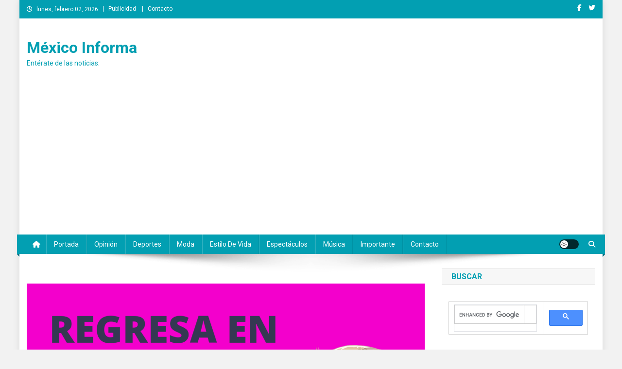

--- FILE ---
content_type: text/html; charset=UTF-8
request_url: https://mexicoinforma.com/contenidos/
body_size: 27010
content:
<!doctype html>
<html lang="es">
<head>
<meta charset="UTF-8">
<meta name="viewport" content="width=device-width, initial-scale=1">
<link rel="profile" href="http://gmpg.org/xfn/11">

<meta name='robots' content='index, follow, max-image-preview:large, max-snippet:-1, max-video-preview:-1' />
<!-- Etiqueta de Google (gtag.js) modo de consentimiento dataLayer añadido por Site Kit -->
<script type="text/javascript" id="google_gtagjs-js-consent-mode-data-layer">
/* <![CDATA[ */
window.dataLayer = window.dataLayer || [];function gtag(){dataLayer.push(arguments);}
gtag('consent', 'default', {"ad_personalization":"denied","ad_storage":"denied","ad_user_data":"denied","analytics_storage":"denied","functionality_storage":"denied","security_storage":"denied","personalization_storage":"denied","region":["AT","BE","BG","CH","CY","CZ","DE","DK","EE","ES","FI","FR","GB","GR","HR","HU","IE","IS","IT","LI","LT","LU","LV","MT","NL","NO","PL","PT","RO","SE","SI","SK"],"wait_for_update":500});
window._googlesitekitConsentCategoryMap = {"statistics":["analytics_storage"],"marketing":["ad_storage","ad_user_data","ad_personalization"],"functional":["functionality_storage","security_storage"],"preferences":["personalization_storage"]};
window._googlesitekitConsents = {"ad_personalization":"denied","ad_storage":"denied","ad_user_data":"denied","analytics_storage":"denied","functionality_storage":"denied","security_storage":"denied","personalization_storage":"denied","region":["AT","BE","BG","CH","CY","CZ","DE","DK","EE","ES","FI","FR","GB","GR","HR","HU","IE","IS","IT","LI","LT","LU","LV","MT","NL","NO","PL","PT","RO","SE","SI","SK"],"wait_for_update":500};
/* ]]> */
</script>
<!-- Fin de la etiqueta Google (gtag.js) modo de consentimiento dataLayer añadido por Site Kit -->

	<!-- This site is optimized with the Yoast SEO plugin v26.8 - https://yoast.com/product/yoast-seo-wordpress/ -->
	<title>Contenidos - México Informa</title>
	<link rel="canonical" href="https://mexicoinforma.com/contenidos/" />
	<link rel="next" href="https://mexicoinforma.com/contenidos/page/2/" />
	<meta property="og:locale" content="es_ES" />
	<meta property="og:type" content="article" />
	<meta property="og:title" content="Contenidos - México Informa" />
	<meta property="og:url" content="https://mexicoinforma.com/contenidos/" />
	<meta property="og:site_name" content="México Informa" />
	<meta property="og:image" content="https://i0.wp.com/mexicoinforma.com/wp-content/uploads/2022/11/mexico-informa.png?fit=128%2C128&ssl=1" />
	<meta property="og:image:width" content="128" />
	<meta property="og:image:height" content="128" />
	<meta property="og:image:type" content="image/png" />
	<meta name="twitter:card" content="summary_large_image" />
	<script type="application/ld+json" class="yoast-schema-graph">{"@context":"https://schema.org","@graph":[{"@type":["WebPage","CollectionPage"],"@id":"https://mexicoinforma.com/contenidos/","url":"https://mexicoinforma.com/contenidos/","name":"Contenidos - México Informa","isPartOf":{"@id":"https://mexicoinforma.com/#website"},"datePublished":"2020-11-28T22:36:59+00:00","breadcrumb":{"@id":"https://mexicoinforma.com/contenidos/#breadcrumb"},"inLanguage":"es"},{"@type":"BreadcrumbList","@id":"https://mexicoinforma.com/contenidos/#breadcrumb","itemListElement":[{"@type":"ListItem","position":1,"name":"Inicio","item":"https://mexicoinforma.com/"},{"@type":"ListItem","position":2,"name":"Contenidos"}]},{"@type":"WebSite","@id":"https://mexicoinforma.com/#website","url":"https://mexicoinforma.com/","name":"México Informa","description":"Entérate de las noticias:","publisher":{"@id":"https://mexicoinforma.com/#organization"},"potentialAction":[{"@type":"SearchAction","target":{"@type":"EntryPoint","urlTemplate":"https://mexicoinforma.com/?s={search_term_string}"},"query-input":{"@type":"PropertyValueSpecification","valueRequired":true,"valueName":"search_term_string"}}],"inLanguage":"es"},{"@type":"Organization","@id":"https://mexicoinforma.com/#organization","name":"México Informa","url":"https://mexicoinforma.com/","logo":{"@type":"ImageObject","inLanguage":"es","@id":"https://mexicoinforma.com/#/schema/logo/image/","url":"https://i0.wp.com/mexicoinforma.com/wp-content/uploads/2022/11/mexico-informa.png?fit=128%2C128&ssl=1","contentUrl":"https://i0.wp.com/mexicoinforma.com/wp-content/uploads/2022/11/mexico-informa.png?fit=128%2C128&ssl=1","width":128,"height":128,"caption":"México Informa"},"image":{"@id":"https://mexicoinforma.com/#/schema/logo/image/"},"sameAs":["https://www.facebook.com/InformaMexico"]}]}</script>
	<!-- / Yoast SEO plugin. -->


<link rel='dns-prefetch' href='//static.addtoany.com' />
<link rel='dns-prefetch' href='//www.googletagmanager.com' />
<link rel='dns-prefetch' href='//stats.wp.com' />
<link rel='dns-prefetch' href='//fonts.googleapis.com' />
<link rel='dns-prefetch' href='//pagead2.googlesyndication.com' />
<link rel='dns-prefetch' href='//fundingchoicesmessages.google.com' />
<link rel='preconnect' href='//i0.wp.com' />
<link rel='preconnect' href='//c0.wp.com' />
<link rel="alternate" type="application/rss+xml" title="México Informa &raquo; Feed" href="https://mexicoinforma.com/feed/" />
<link rel="alternate" type="application/rss+xml" title="México Informa &raquo; Feed de los comentarios" href="https://mexicoinforma.com/comments/feed/" />
		<style>
			.lazyload,
			.lazyloading {
				max-width: 100%;
			}
		</style>
		<style id='wp-img-auto-sizes-contain-inline-css' type='text/css'>
img:is([sizes=auto i],[sizes^="auto," i]){contain-intrinsic-size:3000px 1500px}
/*# sourceURL=wp-img-auto-sizes-contain-inline-css */
</style>
<style id='wp-emoji-styles-inline-css' type='text/css'>

	img.wp-smiley, img.emoji {
		display: inline !important;
		border: none !important;
		box-shadow: none !important;
		height: 1em !important;
		width: 1em !important;
		margin: 0 0.07em !important;
		vertical-align: -0.1em !important;
		background: none !important;
		padding: 0 !important;
	}
/*# sourceURL=wp-emoji-styles-inline-css */
</style>
<link rel='stylesheet' id='wp-block-library-css' href='https://c0.wp.com/c/6.9/wp-includes/css/dist/block-library/style.min.css' type='text/css' media='all' />
<style id='classic-theme-styles-inline-css' type='text/css'>
/*! This file is auto-generated */
.wp-block-button__link{color:#fff;background-color:#32373c;border-radius:9999px;box-shadow:none;text-decoration:none;padding:calc(.667em + 2px) calc(1.333em + 2px);font-size:1.125em}.wp-block-file__button{background:#32373c;color:#fff;text-decoration:none}
/*# sourceURL=/wp-includes/css/classic-themes.min.css */
</style>
<link rel='stylesheet' id='mediaelement-css' href='https://c0.wp.com/c/6.9/wp-includes/js/mediaelement/mediaelementplayer-legacy.min.css' type='text/css' media='all' />
<link rel='stylesheet' id='wp-mediaelement-css' href='https://c0.wp.com/c/6.9/wp-includes/js/mediaelement/wp-mediaelement.min.css' type='text/css' media='all' />
<style id='jetpack-sharing-buttons-style-inline-css' type='text/css'>
.jetpack-sharing-buttons__services-list{display:flex;flex-direction:row;flex-wrap:wrap;gap:0;list-style-type:none;margin:5px;padding:0}.jetpack-sharing-buttons__services-list.has-small-icon-size{font-size:12px}.jetpack-sharing-buttons__services-list.has-normal-icon-size{font-size:16px}.jetpack-sharing-buttons__services-list.has-large-icon-size{font-size:24px}.jetpack-sharing-buttons__services-list.has-huge-icon-size{font-size:36px}@media print{.jetpack-sharing-buttons__services-list{display:none!important}}.editor-styles-wrapper .wp-block-jetpack-sharing-buttons{gap:0;padding-inline-start:0}ul.jetpack-sharing-buttons__services-list.has-background{padding:1.25em 2.375em}
/*# sourceURL=https://mexicoinforma.com/wp-content/plugins/jetpack/_inc/blocks/sharing-buttons/view.css */
</style>
<link rel='stylesheet' id='wpblog-post-layouts-block-style-css' href='https://mexicoinforma.com/wp-content/plugins/wp-blog-post-layouts/includes/assets/css/build.css?ver=1.1.4' type='text/css' media='all' />
<style id='global-styles-inline-css' type='text/css'>
:root{--wp--preset--aspect-ratio--square: 1;--wp--preset--aspect-ratio--4-3: 4/3;--wp--preset--aspect-ratio--3-4: 3/4;--wp--preset--aspect-ratio--3-2: 3/2;--wp--preset--aspect-ratio--2-3: 2/3;--wp--preset--aspect-ratio--16-9: 16/9;--wp--preset--aspect-ratio--9-16: 9/16;--wp--preset--color--black: #000000;--wp--preset--color--cyan-bluish-gray: #abb8c3;--wp--preset--color--white: #ffffff;--wp--preset--color--pale-pink: #f78da7;--wp--preset--color--vivid-red: #cf2e2e;--wp--preset--color--luminous-vivid-orange: #ff6900;--wp--preset--color--luminous-vivid-amber: #fcb900;--wp--preset--color--light-green-cyan: #7bdcb5;--wp--preset--color--vivid-green-cyan: #00d084;--wp--preset--color--pale-cyan-blue: #8ed1fc;--wp--preset--color--vivid-cyan-blue: #0693e3;--wp--preset--color--vivid-purple: #9b51e0;--wp--preset--gradient--vivid-cyan-blue-to-vivid-purple: linear-gradient(135deg,rgb(6,147,227) 0%,rgb(155,81,224) 100%);--wp--preset--gradient--light-green-cyan-to-vivid-green-cyan: linear-gradient(135deg,rgb(122,220,180) 0%,rgb(0,208,130) 100%);--wp--preset--gradient--luminous-vivid-amber-to-luminous-vivid-orange: linear-gradient(135deg,rgb(252,185,0) 0%,rgb(255,105,0) 100%);--wp--preset--gradient--luminous-vivid-orange-to-vivid-red: linear-gradient(135deg,rgb(255,105,0) 0%,rgb(207,46,46) 100%);--wp--preset--gradient--very-light-gray-to-cyan-bluish-gray: linear-gradient(135deg,rgb(238,238,238) 0%,rgb(169,184,195) 100%);--wp--preset--gradient--cool-to-warm-spectrum: linear-gradient(135deg,rgb(74,234,220) 0%,rgb(151,120,209) 20%,rgb(207,42,186) 40%,rgb(238,44,130) 60%,rgb(251,105,98) 80%,rgb(254,248,76) 100%);--wp--preset--gradient--blush-light-purple: linear-gradient(135deg,rgb(255,206,236) 0%,rgb(152,150,240) 100%);--wp--preset--gradient--blush-bordeaux: linear-gradient(135deg,rgb(254,205,165) 0%,rgb(254,45,45) 50%,rgb(107,0,62) 100%);--wp--preset--gradient--luminous-dusk: linear-gradient(135deg,rgb(255,203,112) 0%,rgb(199,81,192) 50%,rgb(65,88,208) 100%);--wp--preset--gradient--pale-ocean: linear-gradient(135deg,rgb(255,245,203) 0%,rgb(182,227,212) 50%,rgb(51,167,181) 100%);--wp--preset--gradient--electric-grass: linear-gradient(135deg,rgb(202,248,128) 0%,rgb(113,206,126) 100%);--wp--preset--gradient--midnight: linear-gradient(135deg,rgb(2,3,129) 0%,rgb(40,116,252) 100%);--wp--preset--font-size--small: 13px;--wp--preset--font-size--medium: 20px;--wp--preset--font-size--large: 36px;--wp--preset--font-size--x-large: 42px;--wp--preset--spacing--20: 0.44rem;--wp--preset--spacing--30: 0.67rem;--wp--preset--spacing--40: 1rem;--wp--preset--spacing--50: 1.5rem;--wp--preset--spacing--60: 2.25rem;--wp--preset--spacing--70: 3.38rem;--wp--preset--spacing--80: 5.06rem;--wp--preset--shadow--natural: 6px 6px 9px rgba(0, 0, 0, 0.2);--wp--preset--shadow--deep: 12px 12px 50px rgba(0, 0, 0, 0.4);--wp--preset--shadow--sharp: 6px 6px 0px rgba(0, 0, 0, 0.2);--wp--preset--shadow--outlined: 6px 6px 0px -3px rgb(255, 255, 255), 6px 6px rgb(0, 0, 0);--wp--preset--shadow--crisp: 6px 6px 0px rgb(0, 0, 0);}:where(.is-layout-flex){gap: 0.5em;}:where(.is-layout-grid){gap: 0.5em;}body .is-layout-flex{display: flex;}.is-layout-flex{flex-wrap: wrap;align-items: center;}.is-layout-flex > :is(*, div){margin: 0;}body .is-layout-grid{display: grid;}.is-layout-grid > :is(*, div){margin: 0;}:where(.wp-block-columns.is-layout-flex){gap: 2em;}:where(.wp-block-columns.is-layout-grid){gap: 2em;}:where(.wp-block-post-template.is-layout-flex){gap: 1.25em;}:where(.wp-block-post-template.is-layout-grid){gap: 1.25em;}.has-black-color{color: var(--wp--preset--color--black) !important;}.has-cyan-bluish-gray-color{color: var(--wp--preset--color--cyan-bluish-gray) !important;}.has-white-color{color: var(--wp--preset--color--white) !important;}.has-pale-pink-color{color: var(--wp--preset--color--pale-pink) !important;}.has-vivid-red-color{color: var(--wp--preset--color--vivid-red) !important;}.has-luminous-vivid-orange-color{color: var(--wp--preset--color--luminous-vivid-orange) !important;}.has-luminous-vivid-amber-color{color: var(--wp--preset--color--luminous-vivid-amber) !important;}.has-light-green-cyan-color{color: var(--wp--preset--color--light-green-cyan) !important;}.has-vivid-green-cyan-color{color: var(--wp--preset--color--vivid-green-cyan) !important;}.has-pale-cyan-blue-color{color: var(--wp--preset--color--pale-cyan-blue) !important;}.has-vivid-cyan-blue-color{color: var(--wp--preset--color--vivid-cyan-blue) !important;}.has-vivid-purple-color{color: var(--wp--preset--color--vivid-purple) !important;}.has-black-background-color{background-color: var(--wp--preset--color--black) !important;}.has-cyan-bluish-gray-background-color{background-color: var(--wp--preset--color--cyan-bluish-gray) !important;}.has-white-background-color{background-color: var(--wp--preset--color--white) !important;}.has-pale-pink-background-color{background-color: var(--wp--preset--color--pale-pink) !important;}.has-vivid-red-background-color{background-color: var(--wp--preset--color--vivid-red) !important;}.has-luminous-vivid-orange-background-color{background-color: var(--wp--preset--color--luminous-vivid-orange) !important;}.has-luminous-vivid-amber-background-color{background-color: var(--wp--preset--color--luminous-vivid-amber) !important;}.has-light-green-cyan-background-color{background-color: var(--wp--preset--color--light-green-cyan) !important;}.has-vivid-green-cyan-background-color{background-color: var(--wp--preset--color--vivid-green-cyan) !important;}.has-pale-cyan-blue-background-color{background-color: var(--wp--preset--color--pale-cyan-blue) !important;}.has-vivid-cyan-blue-background-color{background-color: var(--wp--preset--color--vivid-cyan-blue) !important;}.has-vivid-purple-background-color{background-color: var(--wp--preset--color--vivid-purple) !important;}.has-black-border-color{border-color: var(--wp--preset--color--black) !important;}.has-cyan-bluish-gray-border-color{border-color: var(--wp--preset--color--cyan-bluish-gray) !important;}.has-white-border-color{border-color: var(--wp--preset--color--white) !important;}.has-pale-pink-border-color{border-color: var(--wp--preset--color--pale-pink) !important;}.has-vivid-red-border-color{border-color: var(--wp--preset--color--vivid-red) !important;}.has-luminous-vivid-orange-border-color{border-color: var(--wp--preset--color--luminous-vivid-orange) !important;}.has-luminous-vivid-amber-border-color{border-color: var(--wp--preset--color--luminous-vivid-amber) !important;}.has-light-green-cyan-border-color{border-color: var(--wp--preset--color--light-green-cyan) !important;}.has-vivid-green-cyan-border-color{border-color: var(--wp--preset--color--vivid-green-cyan) !important;}.has-pale-cyan-blue-border-color{border-color: var(--wp--preset--color--pale-cyan-blue) !important;}.has-vivid-cyan-blue-border-color{border-color: var(--wp--preset--color--vivid-cyan-blue) !important;}.has-vivid-purple-border-color{border-color: var(--wp--preset--color--vivid-purple) !important;}.has-vivid-cyan-blue-to-vivid-purple-gradient-background{background: var(--wp--preset--gradient--vivid-cyan-blue-to-vivid-purple) !important;}.has-light-green-cyan-to-vivid-green-cyan-gradient-background{background: var(--wp--preset--gradient--light-green-cyan-to-vivid-green-cyan) !important;}.has-luminous-vivid-amber-to-luminous-vivid-orange-gradient-background{background: var(--wp--preset--gradient--luminous-vivid-amber-to-luminous-vivid-orange) !important;}.has-luminous-vivid-orange-to-vivid-red-gradient-background{background: var(--wp--preset--gradient--luminous-vivid-orange-to-vivid-red) !important;}.has-very-light-gray-to-cyan-bluish-gray-gradient-background{background: var(--wp--preset--gradient--very-light-gray-to-cyan-bluish-gray) !important;}.has-cool-to-warm-spectrum-gradient-background{background: var(--wp--preset--gradient--cool-to-warm-spectrum) !important;}.has-blush-light-purple-gradient-background{background: var(--wp--preset--gradient--blush-light-purple) !important;}.has-blush-bordeaux-gradient-background{background: var(--wp--preset--gradient--blush-bordeaux) !important;}.has-luminous-dusk-gradient-background{background: var(--wp--preset--gradient--luminous-dusk) !important;}.has-pale-ocean-gradient-background{background: var(--wp--preset--gradient--pale-ocean) !important;}.has-electric-grass-gradient-background{background: var(--wp--preset--gradient--electric-grass) !important;}.has-midnight-gradient-background{background: var(--wp--preset--gradient--midnight) !important;}.has-small-font-size{font-size: var(--wp--preset--font-size--small) !important;}.has-medium-font-size{font-size: var(--wp--preset--font-size--medium) !important;}.has-large-font-size{font-size: var(--wp--preset--font-size--large) !important;}.has-x-large-font-size{font-size: var(--wp--preset--font-size--x-large) !important;}
:where(.wp-block-post-template.is-layout-flex){gap: 1.25em;}:where(.wp-block-post-template.is-layout-grid){gap: 1.25em;}
:where(.wp-block-term-template.is-layout-flex){gap: 1.25em;}:where(.wp-block-term-template.is-layout-grid){gap: 1.25em;}
:where(.wp-block-columns.is-layout-flex){gap: 2em;}:where(.wp-block-columns.is-layout-grid){gap: 2em;}
:root :where(.wp-block-pullquote){font-size: 1.5em;line-height: 1.6;}
/*# sourceURL=global-styles-inline-css */
</style>
<link rel='stylesheet' id='contact-form-7-css' href='https://mexicoinforma.com/wp-content/plugins/contact-form-7/includes/css/styles.css?ver=6.1.4' type='text/css' media='all' />
<link rel='stylesheet' id='wpblog-post-layouts-google-fonts-css' href='https://fonts.googleapis.com/css?family=Roboto%3A400%2C100%2C300%2C400%2C500%2C700%2C900%7CYanone+Kaffeesatz%3A200%2C300%2C400%2C500%2C600%2C700%7COpen+Sans%3A300%2C400%2C600%2C700%2C800%7CRoboto+Slab%3A100%2C200%2C300%2C400%2C500%2C600%2C700%2C800%2C900%7CPoppins%3A100%2C200%2C300%2C400%2C500%2C600%2C700%2C800%2C900&#038;ver=1.1.4#038;subset=latin%2Clatin-ext' type='text/css' media='all' />
<link rel='stylesheet' id='fontawesome-css' href='https://mexicoinforma.com/wp-content/plugins/wp-blog-post-layouts/includes/assets/fontawesome/css/all.min.css?ver=5.12.1' type='text/css' media='all' />
<link rel='stylesheet' id='wpmagazine-modules-lite-google-fonts-css' href='https://fonts.googleapis.com/css?family=Roboto%3A400%2C100%2C300%2C400%2C500%2C700%2C900%7CYanone+Kaffeesatz%3A200%2C300%2C400%2C500%2C600%2C700%7COpen+Sans%3A300%2C400%2C600%2C700%2C800%7CRoboto+Slab%3A100%2C200%2C300%2C400%2C500%2C600%2C700%2C800%2C900%7CPoppins%3A100%2C200%2C300%2C400%2C500%2C600%2C700%2C800%2C900&#038;subset=latin%2Clatin-ext' type='text/css' media='all' />
<link rel='stylesheet' id='wpmagazine-modules-lite-frontend-css' href='https://mexicoinforma.com/wp-content/plugins/wp-magazine-modules-lite/includes/assets/css/build.css?ver=1.1.3' type='text/css' media='all' />
<link rel='stylesheet' id='slick-slider-css' href='https://mexicoinforma.com/wp-content/plugins/wp-magazine-modules-lite/includes/assets/library/slick-slider/css/slick.css?ver=1.8.0' type='text/css' media='all' />
<link rel='stylesheet' id='slick-slider-theme-css' href='https://mexicoinforma.com/wp-content/plugins/wp-magazine-modules-lite/includes/assets/library/slick-slider/css/slick-theme.css?ver=1.8.0' type='text/css' media='all' />
<link rel='stylesheet' id='news-portal-fonts-css' href='https://fonts.googleapis.com/css?family=Roboto+Condensed%3A300italic%2C400italic%2C700italic%2C400%2C300%2C700%7CRoboto%3A300%2C400%2C400i%2C500%2C700%7CTitillium+Web%3A400%2C600%2C700%2C300&#038;subset=latin%2Clatin-ext' type='text/css' media='all' />
<link rel='stylesheet' id='news-portal-font-awesome-css' href='https://mexicoinforma.com/wp-content/themes/news-portal/assets/library/font-awesome/css/all.min.css?ver=6.5.1' type='text/css' media='all' />
<link rel='stylesheet' id='lightslider-style-css' href='https://mexicoinforma.com/wp-content/themes/news-portal/assets/library/lightslider/css/lightslider.min.css?ver=1.1.6' type='text/css' media='all' />
<link rel='stylesheet' id='news-portal-style-css' href='https://mexicoinforma.com/wp-content/themes/news-portal/style.css?ver=1.5.11' type='text/css' media='all' />
<link rel='stylesheet' id='news-portal-dark-style-css' href='https://mexicoinforma.com/wp-content/themes/news-portal/assets/css/np-dark.css?ver=1.5.11' type='text/css' media='all' />
<link rel='stylesheet' id='news-portal-preloader-style-css' href='https://mexicoinforma.com/wp-content/themes/news-portal/assets/css/np-preloader.css?ver=1.5.11' type='text/css' media='all' />
<link rel='stylesheet' id='news-portal-responsive-style-css' href='https://mexicoinforma.com/wp-content/themes/news-portal/assets/css/np-responsive.css?ver=1.5.11' type='text/css' media='all' />
<link rel='stylesheet' id='addtoany-css' href='https://mexicoinforma.com/wp-content/plugins/add-to-any/addtoany.min.css?ver=1.16' type='text/css' media='all' />
<script type="text/javascript" id="addtoany-core-js-before">
/* <![CDATA[ */
window.a2a_config=window.a2a_config||{};a2a_config.callbacks=[];a2a_config.overlays=[];a2a_config.templates={};a2a_localize = {
	Share: "Compartir",
	Save: "Guardar",
	Subscribe: "Suscribir",
	Email: "Correo electrónico",
	Bookmark: "Marcador",
	ShowAll: "Mostrar todo",
	ShowLess: "Mostrar menos",
	FindServices: "Encontrar servicio(s)",
	FindAnyServiceToAddTo: "Encuentra al instante cualquier servicio para añadir a",
	PoweredBy: "Funciona con",
	ShareViaEmail: "Compartir por correo electrónico",
	SubscribeViaEmail: "Suscribirse a través de correo electrónico",
	BookmarkInYourBrowser: "Añadir a marcadores de tu navegador",
	BookmarkInstructions: "Presiona «Ctrl+D» o «\u2318+D» para añadir esta página a marcadores",
	AddToYourFavorites: "Añadir a tus favoritos",
	SendFromWebOrProgram: "Enviar desde cualquier dirección o programa de correo electrónico ",
	EmailProgram: "Programa de correo electrónico",
	More: "Más&#8230;",
	ThanksForSharing: "¡Gracias por compartir!",
	ThanksForFollowing: "¡Gracias por seguirnos!"
};


//# sourceURL=addtoany-core-js-before
/* ]]> */
</script>
<script type="text/javascript" defer src="https://static.addtoany.com/menu/page.js" id="addtoany-core-js"></script>
<script type="text/javascript" src="https://c0.wp.com/c/6.9/wp-includes/js/jquery/jquery.min.js" id="jquery-core-js"></script>
<script type="text/javascript" src="https://c0.wp.com/c/6.9/wp-includes/js/jquery/jquery-migrate.min.js" id="jquery-migrate-js"></script>
<script type="text/javascript" defer src="https://mexicoinforma.com/wp-content/plugins/add-to-any/addtoany.min.js?ver=1.1" id="addtoany-jquery-js"></script>

<!-- Fragmento de código de la etiqueta de Google (gtag.js) añadida por Site Kit -->
<!-- Fragmento de código de Google Analytics añadido por Site Kit -->
<script type="text/javascript" src="https://www.googletagmanager.com/gtag/js?id=G-TRH10QJCXY" id="google_gtagjs-js" async></script>
<script type="text/javascript" id="google_gtagjs-js-after">
/* <![CDATA[ */
window.dataLayer = window.dataLayer || [];function gtag(){dataLayer.push(arguments);}
gtag("set","linker",{"domains":["mexicoinforma.com"]});
gtag("js", new Date());
gtag("set", "developer_id.dZTNiMT", true);
gtag("config", "G-TRH10QJCXY");
//# sourceURL=google_gtagjs-js-after
/* ]]> */
</script>
<link rel="https://api.w.org/" href="https://mexicoinforma.com/wp-json/" /><link rel="EditURI" type="application/rsd+xml" title="RSD" href="https://mexicoinforma.com/xmlrpc.php?rsd" />
<meta name="generator" content="WordPress 6.9" />
<meta name="generator" content="Site Kit by Google 1.171.0" />	<style>img#wpstats{display:none}</style>
				<script>
			document.documentElement.className = document.documentElement.className.replace('no-js', 'js');
		</script>
				<style>
			.no-js img.lazyload {
				display: none;
			}

			figure.wp-block-image img.lazyloading {
				min-width: 150px;
			}

			.lazyload,
			.lazyloading {
				--smush-placeholder-width: 100px;
				--smush-placeholder-aspect-ratio: 1/1;
				width: var(--smush-image-width, var(--smush-placeholder-width)) !important;
				aspect-ratio: var(--smush-image-aspect-ratio, var(--smush-placeholder-aspect-ratio)) !important;
			}

						.lazyload, .lazyloading {
				opacity: 0;
			}

			.lazyloaded {
				opacity: 1;
				transition: opacity 400ms;
				transition-delay: 0ms;
			}

					</style>
		
<!-- Metaetiquetas de Google AdSense añadidas por Site Kit -->
<meta name="google-adsense-platform-account" content="ca-host-pub-2644536267352236">
<meta name="google-adsense-platform-domain" content="sitekit.withgoogle.com">
<!-- Acabar con las metaetiquetas de Google AdSense añadidas por Site Kit -->
<meta name="generator" content="Elementor 3.34.4; features: additional_custom_breakpoints; settings: css_print_method-external, google_font-enabled, font_display-auto">
			<style>
				.e-con.e-parent:nth-of-type(n+4):not(.e-lazyloaded):not(.e-no-lazyload),
				.e-con.e-parent:nth-of-type(n+4):not(.e-lazyloaded):not(.e-no-lazyload) * {
					background-image: none !important;
				}
				@media screen and (max-height: 1024px) {
					.e-con.e-parent:nth-of-type(n+3):not(.e-lazyloaded):not(.e-no-lazyload),
					.e-con.e-parent:nth-of-type(n+3):not(.e-lazyloaded):not(.e-no-lazyload) * {
						background-image: none !important;
					}
				}
				@media screen and (max-height: 640px) {
					.e-con.e-parent:nth-of-type(n+2):not(.e-lazyloaded):not(.e-no-lazyload),
					.e-con.e-parent:nth-of-type(n+2):not(.e-lazyloaded):not(.e-no-lazyload) * {
						background-image: none !important;
					}
				}
			</style>
			<style type="text/css" id="custom-background-css">
body.custom-background { background-color: #f2f2f2; }
</style>
	
<!-- Fragmento de código de Google Adsense añadido por Site Kit -->
<script type="text/javascript" async="async" src="https://pagead2.googlesyndication.com/pagead/js/adsbygoogle.js?client=ca-pub-7778361485956052&amp;host=ca-host-pub-2644536267352236" crossorigin="anonymous"></script>

<!-- Final del fragmento de código de Google Adsense añadido por Site Kit -->

<!-- Fragmento de código de recuperación de bloqueo de anuncios de Google AdSense añadido por Site Kit. -->
<script async src="https://fundingchoicesmessages.google.com/i/pub-7778361485956052?ers=1" nonce="LytEtnk2np03h2trzlJsOQ"></script><script nonce="LytEtnk2np03h2trzlJsOQ">(function() {function signalGooglefcPresent() {if (!window.frames['googlefcPresent']) {if (document.body) {const iframe = document.createElement('iframe'); iframe.style = 'width: 0; height: 0; border: none; z-index: -1000; left: -1000px; top: -1000px;'; iframe.style.display = 'none'; iframe.name = 'googlefcPresent'; document.body.appendChild(iframe);} else {setTimeout(signalGooglefcPresent, 0);}}}signalGooglefcPresent();})();</script>
<!-- Fragmento de código de finalización de recuperación de bloqueo de anuncios de Google AdSense añadido por Site Kit. -->

<!-- Fragmento de código de protección de errores de recuperación de bloqueo de anuncios de Google AdSense añadido por Site Kit. -->
<script>(function(){'use strict';function aa(a){var b=0;return function(){return b<a.length?{done:!1,value:a[b++]}:{done:!0}}}var ba="function"==typeof Object.defineProperties?Object.defineProperty:function(a,b,c){if(a==Array.prototype||a==Object.prototype)return a;a[b]=c.value;return a};
function ea(a){a=["object"==typeof globalThis&&globalThis,a,"object"==typeof window&&window,"object"==typeof self&&self,"object"==typeof global&&global];for(var b=0;b<a.length;++b){var c=a[b];if(c&&c.Math==Math)return c}throw Error("Cannot find global object");}var fa=ea(this);function ha(a,b){if(b)a:{var c=fa;a=a.split(".");for(var d=0;d<a.length-1;d++){var e=a[d];if(!(e in c))break a;c=c[e]}a=a[a.length-1];d=c[a];b=b(d);b!=d&&null!=b&&ba(c,a,{configurable:!0,writable:!0,value:b})}}
var ia="function"==typeof Object.create?Object.create:function(a){function b(){}b.prototype=a;return new b},l;if("function"==typeof Object.setPrototypeOf)l=Object.setPrototypeOf;else{var m;a:{var ja={a:!0},ka={};try{ka.__proto__=ja;m=ka.a;break a}catch(a){}m=!1}l=m?function(a,b){a.__proto__=b;if(a.__proto__!==b)throw new TypeError(a+" is not extensible");return a}:null}var la=l;
function n(a,b){a.prototype=ia(b.prototype);a.prototype.constructor=a;if(la)la(a,b);else for(var c in b)if("prototype"!=c)if(Object.defineProperties){var d=Object.getOwnPropertyDescriptor(b,c);d&&Object.defineProperty(a,c,d)}else a[c]=b[c];a.A=b.prototype}function ma(){for(var a=Number(this),b=[],c=a;c<arguments.length;c++)b[c-a]=arguments[c];return b}
var na="function"==typeof Object.assign?Object.assign:function(a,b){for(var c=1;c<arguments.length;c++){var d=arguments[c];if(d)for(var e in d)Object.prototype.hasOwnProperty.call(d,e)&&(a[e]=d[e])}return a};ha("Object.assign",function(a){return a||na});/*

 Copyright The Closure Library Authors.
 SPDX-License-Identifier: Apache-2.0
*/
var p=this||self;function q(a){return a};var t,u;a:{for(var oa=["CLOSURE_FLAGS"],v=p,x=0;x<oa.length;x++)if(v=v[oa[x]],null==v){u=null;break a}u=v}var pa=u&&u[610401301];t=null!=pa?pa:!1;var z,qa=p.navigator;z=qa?qa.userAgentData||null:null;function A(a){return t?z?z.brands.some(function(b){return(b=b.brand)&&-1!=b.indexOf(a)}):!1:!1}function B(a){var b;a:{if(b=p.navigator)if(b=b.userAgent)break a;b=""}return-1!=b.indexOf(a)};function C(){return t?!!z&&0<z.brands.length:!1}function D(){return C()?A("Chromium"):(B("Chrome")||B("CriOS"))&&!(C()?0:B("Edge"))||B("Silk")};var ra=C()?!1:B("Trident")||B("MSIE");!B("Android")||D();D();B("Safari")&&(D()||(C()?0:B("Coast"))||(C()?0:B("Opera"))||(C()?0:B("Edge"))||(C()?A("Microsoft Edge"):B("Edg/"))||C()&&A("Opera"));var sa={},E=null;var ta="undefined"!==typeof Uint8Array,ua=!ra&&"function"===typeof btoa;var F="function"===typeof Symbol&&"symbol"===typeof Symbol()?Symbol():void 0,G=F?function(a,b){a[F]|=b}:function(a,b){void 0!==a.g?a.g|=b:Object.defineProperties(a,{g:{value:b,configurable:!0,writable:!0,enumerable:!1}})};function va(a){var b=H(a);1!==(b&1)&&(Object.isFrozen(a)&&(a=Array.prototype.slice.call(a)),I(a,b|1))}
var H=F?function(a){return a[F]|0}:function(a){return a.g|0},J=F?function(a){return a[F]}:function(a){return a.g},I=F?function(a,b){a[F]=b}:function(a,b){void 0!==a.g?a.g=b:Object.defineProperties(a,{g:{value:b,configurable:!0,writable:!0,enumerable:!1}})};function wa(){var a=[];G(a,1);return a}function xa(a,b){I(b,(a|0)&-99)}function K(a,b){I(b,(a|34)&-73)}function L(a){a=a>>11&1023;return 0===a?536870912:a};var M={};function N(a){return null!==a&&"object"===typeof a&&!Array.isArray(a)&&a.constructor===Object}var O,ya=[];I(ya,39);O=Object.freeze(ya);var P;function Q(a,b){P=b;a=new a(b);P=void 0;return a}
function R(a,b,c){null==a&&(a=P);P=void 0;if(null==a){var d=96;c?(a=[c],d|=512):a=[];b&&(d=d&-2095105|(b&1023)<<11)}else{if(!Array.isArray(a))throw Error();d=H(a);if(d&64)return a;d|=64;if(c&&(d|=512,c!==a[0]))throw Error();a:{c=a;var e=c.length;if(e){var f=e-1,g=c[f];if(N(g)){d|=256;b=(d>>9&1)-1;e=f-b;1024<=e&&(za(c,b,g),e=1023);d=d&-2095105|(e&1023)<<11;break a}}b&&(g=(d>>9&1)-1,b=Math.max(b,e-g),1024<b&&(za(c,g,{}),d|=256,b=1023),d=d&-2095105|(b&1023)<<11)}}I(a,d);return a}
function za(a,b,c){for(var d=1023+b,e=a.length,f=d;f<e;f++){var g=a[f];null!=g&&g!==c&&(c[f-b]=g)}a.length=d+1;a[d]=c};function Aa(a){switch(typeof a){case "number":return isFinite(a)?a:String(a);case "boolean":return a?1:0;case "object":if(a&&!Array.isArray(a)&&ta&&null!=a&&a instanceof Uint8Array){if(ua){for(var b="",c=0,d=a.length-10240;c<d;)b+=String.fromCharCode.apply(null,a.subarray(c,c+=10240));b+=String.fromCharCode.apply(null,c?a.subarray(c):a);a=btoa(b)}else{void 0===b&&(b=0);if(!E){E={};c="ABCDEFGHIJKLMNOPQRSTUVWXYZabcdefghijklmnopqrstuvwxyz0123456789".split("");d=["+/=","+/","-_=","-_.","-_"];for(var e=
0;5>e;e++){var f=c.concat(d[e].split(""));sa[e]=f;for(var g=0;g<f.length;g++){var h=f[g];void 0===E[h]&&(E[h]=g)}}}b=sa[b];c=Array(Math.floor(a.length/3));d=b[64]||"";for(e=f=0;f<a.length-2;f+=3){var k=a[f],w=a[f+1];h=a[f+2];g=b[k>>2];k=b[(k&3)<<4|w>>4];w=b[(w&15)<<2|h>>6];h=b[h&63];c[e++]=g+k+w+h}g=0;h=d;switch(a.length-f){case 2:g=a[f+1],h=b[(g&15)<<2]||d;case 1:a=a[f],c[e]=b[a>>2]+b[(a&3)<<4|g>>4]+h+d}a=c.join("")}return a}}return a};function Ba(a,b,c){a=Array.prototype.slice.call(a);var d=a.length,e=b&256?a[d-1]:void 0;d+=e?-1:0;for(b=b&512?1:0;b<d;b++)a[b]=c(a[b]);if(e){b=a[b]={};for(var f in e)Object.prototype.hasOwnProperty.call(e,f)&&(b[f]=c(e[f]))}return a}function Da(a,b,c,d,e,f){if(null!=a){if(Array.isArray(a))a=e&&0==a.length&&H(a)&1?void 0:f&&H(a)&2?a:Ea(a,b,c,void 0!==d,e,f);else if(N(a)){var g={},h;for(h in a)Object.prototype.hasOwnProperty.call(a,h)&&(g[h]=Da(a[h],b,c,d,e,f));a=g}else a=b(a,d);return a}}
function Ea(a,b,c,d,e,f){var g=d||c?H(a):0;d=d?!!(g&32):void 0;a=Array.prototype.slice.call(a);for(var h=0;h<a.length;h++)a[h]=Da(a[h],b,c,d,e,f);c&&c(g,a);return a}function Fa(a){return a.s===M?a.toJSON():Aa(a)};function Ga(a,b,c){c=void 0===c?K:c;if(null!=a){if(ta&&a instanceof Uint8Array)return b?a:new Uint8Array(a);if(Array.isArray(a)){var d=H(a);if(d&2)return a;if(b&&!(d&64)&&(d&32||0===d))return I(a,d|34),a;a=Ea(a,Ga,d&4?K:c,!0,!1,!0);b=H(a);b&4&&b&2&&Object.freeze(a);return a}a.s===M&&(b=a.h,c=J(b),a=c&2?a:Q(a.constructor,Ha(b,c,!0)));return a}}function Ha(a,b,c){var d=c||b&2?K:xa,e=!!(b&32);a=Ba(a,b,function(f){return Ga(f,e,d)});G(a,32|(c?2:0));return a};function Ia(a,b){a=a.h;return Ja(a,J(a),b)}function Ja(a,b,c,d){if(-1===c)return null;if(c>=L(b)){if(b&256)return a[a.length-1][c]}else{var e=a.length;if(d&&b&256&&(d=a[e-1][c],null!=d))return d;b=c+((b>>9&1)-1);if(b<e)return a[b]}}function Ka(a,b,c,d,e){var f=L(b);if(c>=f||e){e=b;if(b&256)f=a[a.length-1];else{if(null==d)return;f=a[f+((b>>9&1)-1)]={};e|=256}f[c]=d;e&=-1025;e!==b&&I(a,e)}else a[c+((b>>9&1)-1)]=d,b&256&&(d=a[a.length-1],c in d&&delete d[c]),b&1024&&I(a,b&-1025)}
function La(a,b){var c=Ma;var d=void 0===d?!1:d;var e=a.h;var f=J(e),g=Ja(e,f,b,d);var h=!1;if(null==g||"object"!==typeof g||(h=Array.isArray(g))||g.s!==M)if(h){var k=h=H(g);0===k&&(k|=f&32);k|=f&2;k!==h&&I(g,k);c=new c(g)}else c=void 0;else c=g;c!==g&&null!=c&&Ka(e,f,b,c,d);e=c;if(null==e)return e;a=a.h;f=J(a);f&2||(g=e,c=g.h,h=J(c),g=h&2?Q(g.constructor,Ha(c,h,!1)):g,g!==e&&(e=g,Ka(a,f,b,e,d)));return e}function Na(a,b){a=Ia(a,b);return null==a||"string"===typeof a?a:void 0}
function Oa(a,b){a=Ia(a,b);return null!=a?a:0}function S(a,b){a=Na(a,b);return null!=a?a:""};function T(a,b,c){this.h=R(a,b,c)}T.prototype.toJSON=function(){var a=Ea(this.h,Fa,void 0,void 0,!1,!1);return Pa(this,a,!0)};T.prototype.s=M;T.prototype.toString=function(){return Pa(this,this.h,!1).toString()};
function Pa(a,b,c){var d=a.constructor.v,e=L(J(c?a.h:b)),f=!1;if(d){if(!c){b=Array.prototype.slice.call(b);var g;if(b.length&&N(g=b[b.length-1]))for(f=0;f<d.length;f++)if(d[f]>=e){Object.assign(b[b.length-1]={},g);break}f=!0}e=b;c=!c;g=J(a.h);a=L(g);g=(g>>9&1)-1;for(var h,k,w=0;w<d.length;w++)if(k=d[w],k<a){k+=g;var r=e[k];null==r?e[k]=c?O:wa():c&&r!==O&&va(r)}else h||(r=void 0,e.length&&N(r=e[e.length-1])?h=r:e.push(h={})),r=h[k],null==h[k]?h[k]=c?O:wa():c&&r!==O&&va(r)}d=b.length;if(!d)return b;
var Ca;if(N(h=b[d-1])){a:{var y=h;e={};c=!1;for(var ca in y)Object.prototype.hasOwnProperty.call(y,ca)&&(a=y[ca],Array.isArray(a)&&a!=a&&(c=!0),null!=a?e[ca]=a:c=!0);if(c){for(var rb in e){y=e;break a}y=null}}y!=h&&(Ca=!0);d--}for(;0<d;d--){h=b[d-1];if(null!=h)break;var cb=!0}if(!Ca&&!cb)return b;var da;f?da=b:da=Array.prototype.slice.call(b,0,d);b=da;f&&(b.length=d);y&&b.push(y);return b};function Qa(a){return function(b){if(null==b||""==b)b=new a;else{b=JSON.parse(b);if(!Array.isArray(b))throw Error(void 0);G(b,32);b=Q(a,b)}return b}};function Ra(a){this.h=R(a)}n(Ra,T);var Sa=Qa(Ra);var U;function V(a){this.g=a}V.prototype.toString=function(){return this.g+""};var Ta={};function Ua(){return Math.floor(2147483648*Math.random()).toString(36)+Math.abs(Math.floor(2147483648*Math.random())^Date.now()).toString(36)};function Va(a,b){b=String(b);"application/xhtml+xml"===a.contentType&&(b=b.toLowerCase());return a.createElement(b)}function Wa(a){this.g=a||p.document||document}Wa.prototype.appendChild=function(a,b){a.appendChild(b)};/*

 SPDX-License-Identifier: Apache-2.0
*/
function Xa(a,b){a.src=b instanceof V&&b.constructor===V?b.g:"type_error:TrustedResourceUrl";var c,d;(c=(b=null==(d=(c=(a.ownerDocument&&a.ownerDocument.defaultView||window).document).querySelector)?void 0:d.call(c,"script[nonce]"))?b.nonce||b.getAttribute("nonce")||"":"")&&a.setAttribute("nonce",c)};function Ya(a){a=void 0===a?document:a;return a.createElement("script")};function Za(a,b,c,d,e,f){try{var g=a.g,h=Ya(g);h.async=!0;Xa(h,b);g.head.appendChild(h);h.addEventListener("load",function(){e();d&&g.head.removeChild(h)});h.addEventListener("error",function(){0<c?Za(a,b,c-1,d,e,f):(d&&g.head.removeChild(h),f())})}catch(k){f()}};var $a=p.atob("aHR0cHM6Ly93d3cuZ3N0YXRpYy5jb20vaW1hZ2VzL2ljb25zL21hdGVyaWFsL3N5c3RlbS8xeC93YXJuaW5nX2FtYmVyXzI0ZHAucG5n"),ab=p.atob("WW91IGFyZSBzZWVpbmcgdGhpcyBtZXNzYWdlIGJlY2F1c2UgYWQgb3Igc2NyaXB0IGJsb2NraW5nIHNvZnR3YXJlIGlzIGludGVyZmVyaW5nIHdpdGggdGhpcyBwYWdlLg=="),bb=p.atob("RGlzYWJsZSBhbnkgYWQgb3Igc2NyaXB0IGJsb2NraW5nIHNvZnR3YXJlLCB0aGVuIHJlbG9hZCB0aGlzIHBhZ2Uu");function db(a,b,c){this.i=a;this.l=new Wa(this.i);this.g=null;this.j=[];this.m=!1;this.u=b;this.o=c}
function eb(a){if(a.i.body&&!a.m){var b=function(){fb(a);p.setTimeout(function(){return gb(a,3)},50)};Za(a.l,a.u,2,!0,function(){p[a.o]||b()},b);a.m=!0}}
function fb(a){for(var b=W(1,5),c=0;c<b;c++){var d=X(a);a.i.body.appendChild(d);a.j.push(d)}b=X(a);b.style.bottom="0";b.style.left="0";b.style.position="fixed";b.style.width=W(100,110).toString()+"%";b.style.zIndex=W(2147483544,2147483644).toString();b.style["background-color"]=hb(249,259,242,252,219,229);b.style["box-shadow"]="0 0 12px #888";b.style.color=hb(0,10,0,10,0,10);b.style.display="flex";b.style["justify-content"]="center";b.style["font-family"]="Roboto, Arial";c=X(a);c.style.width=W(80,
85).toString()+"%";c.style.maxWidth=W(750,775).toString()+"px";c.style.margin="24px";c.style.display="flex";c.style["align-items"]="flex-start";c.style["justify-content"]="center";d=Va(a.l.g,"IMG");d.className=Ua();d.src=$a;d.alt="Warning icon";d.style.height="24px";d.style.width="24px";d.style["padding-right"]="16px";var e=X(a),f=X(a);f.style["font-weight"]="bold";f.textContent=ab;var g=X(a);g.textContent=bb;Y(a,e,f);Y(a,e,g);Y(a,c,d);Y(a,c,e);Y(a,b,c);a.g=b;a.i.body.appendChild(a.g);b=W(1,5);for(c=
0;c<b;c++)d=X(a),a.i.body.appendChild(d),a.j.push(d)}function Y(a,b,c){for(var d=W(1,5),e=0;e<d;e++){var f=X(a);b.appendChild(f)}b.appendChild(c);c=W(1,5);for(d=0;d<c;d++)e=X(a),b.appendChild(e)}function W(a,b){return Math.floor(a+Math.random()*(b-a))}function hb(a,b,c,d,e,f){return"rgb("+W(Math.max(a,0),Math.min(b,255)).toString()+","+W(Math.max(c,0),Math.min(d,255)).toString()+","+W(Math.max(e,0),Math.min(f,255)).toString()+")"}function X(a){a=Va(a.l.g,"DIV");a.className=Ua();return a}
function gb(a,b){0>=b||null!=a.g&&0!=a.g.offsetHeight&&0!=a.g.offsetWidth||(ib(a),fb(a),p.setTimeout(function(){return gb(a,b-1)},50))}
function ib(a){var b=a.j;var c="undefined"!=typeof Symbol&&Symbol.iterator&&b[Symbol.iterator];if(c)b=c.call(b);else if("number"==typeof b.length)b={next:aa(b)};else throw Error(String(b)+" is not an iterable or ArrayLike");for(c=b.next();!c.done;c=b.next())(c=c.value)&&c.parentNode&&c.parentNode.removeChild(c);a.j=[];(b=a.g)&&b.parentNode&&b.parentNode.removeChild(b);a.g=null};function jb(a,b,c,d,e){function f(k){document.body?g(document.body):0<k?p.setTimeout(function(){f(k-1)},e):b()}function g(k){k.appendChild(h);p.setTimeout(function(){h?(0!==h.offsetHeight&&0!==h.offsetWidth?b():a(),h.parentNode&&h.parentNode.removeChild(h)):a()},d)}var h=kb(c);f(3)}function kb(a){var b=document.createElement("div");b.className=a;b.style.width="1px";b.style.height="1px";b.style.position="absolute";b.style.left="-10000px";b.style.top="-10000px";b.style.zIndex="-10000";return b};function Ma(a){this.h=R(a)}n(Ma,T);function lb(a){this.h=R(a)}n(lb,T);var mb=Qa(lb);function nb(a){a=Na(a,4)||"";if(void 0===U){var b=null;var c=p.trustedTypes;if(c&&c.createPolicy){try{b=c.createPolicy("goog#html",{createHTML:q,createScript:q,createScriptURL:q})}catch(d){p.console&&p.console.error(d.message)}U=b}else U=b}a=(b=U)?b.createScriptURL(a):a;return new V(a,Ta)};function ob(a,b){this.m=a;this.o=new Wa(a.document);this.g=b;this.j=S(this.g,1);this.u=nb(La(this.g,2));this.i=!1;b=nb(La(this.g,13));this.l=new db(a.document,b,S(this.g,12))}ob.prototype.start=function(){pb(this)};
function pb(a){qb(a);Za(a.o,a.u,3,!1,function(){a:{var b=a.j;var c=p.btoa(b);if(c=p[c]){try{var d=Sa(p.atob(c))}catch(e){b=!1;break a}b=b===Na(d,1)}else b=!1}b?Z(a,S(a.g,14)):(Z(a,S(a.g,8)),eb(a.l))},function(){jb(function(){Z(a,S(a.g,7));eb(a.l)},function(){return Z(a,S(a.g,6))},S(a.g,9),Oa(a.g,10),Oa(a.g,11))})}function Z(a,b){a.i||(a.i=!0,a=new a.m.XMLHttpRequest,a.open("GET",b,!0),a.send())}function qb(a){var b=p.btoa(a.j);a.m[b]&&Z(a,S(a.g,5))};(function(a,b){p[a]=function(){var c=ma.apply(0,arguments);p[a]=function(){};b.apply(null,c)}})("__h82AlnkH6D91__",function(a){"function"===typeof window.atob&&(new ob(window,mb(window.atob(a)))).start()});}).call(this);

window.__h82AlnkH6D91__("[base64]/[base64]/[base64]/[base64]");</script>
<!-- Fragmento de código de finalización de protección de errores de recuperación de bloqueo de anuncios de Google AdSense añadido por Site Kit. -->
<link rel="icon" href="https://i0.wp.com/mexicoinforma.com/wp-content/uploads/2022/11/mexico-informa.png?fit=32%2C32&#038;ssl=1" sizes="32x32" />
<link rel="icon" href="https://i0.wp.com/mexicoinforma.com/wp-content/uploads/2022/11/mexico-informa.png?fit=128%2C128&#038;ssl=1" sizes="192x192" />
<link rel="apple-touch-icon" href="https://i0.wp.com/mexicoinforma.com/wp-content/uploads/2022/11/mexico-informa.png?fit=128%2C128&#038;ssl=1" />
<meta name="msapplication-TileImage" content="https://i0.wp.com/mexicoinforma.com/wp-content/uploads/2022/11/mexico-informa.png?fit=128%2C128&#038;ssl=1" />
<!--News Portal CSS -->
<style type="text/css">
.category-button.np-cat-63 a{background:#00a9e0}.category-button.np-cat-63 a:hover{background:#0077ae}.np-block-title .np-cat-63{color:#00a9e0}.category-button.np-cat-323 a{background:#00a9e0}.category-button.np-cat-323 a:hover{background:#0077ae}.np-block-title .np-cat-323{color:#00a9e0}.category-button.np-cat-181 a{background:#00a9e0}.category-button.np-cat-181 a:hover{background:#0077ae}.np-block-title .np-cat-181{color:#00a9e0}.category-button.np-cat-284 a{background:#00a9e0}.category-button.np-cat-284 a:hover{background:#0077ae}.np-block-title .np-cat-284{color:#00a9e0}.category-button.np-cat-322 a{background:#00a9e0}.category-button.np-cat-322 a:hover{background:#0077ae}.np-block-title .np-cat-322{color:#00a9e0}.category-button.np-cat-9 a{background:#00a9e0}.category-button.np-cat-9 a:hover{background:#0077ae}.np-block-title .np-cat-9{color:#00a9e0}.category-button.np-cat-23 a{background:#00a9e0}.category-button.np-cat-23 a:hover{background:#0077ae}.np-block-title .np-cat-23{color:#00a9e0}.category-button.np-cat-262 a{background:#00a9e0}.category-button.np-cat-262 a:hover{background:#0077ae}.np-block-title .np-cat-262{color:#00a9e0}.category-button.np-cat-263 a{background:#00a9e0}.category-button.np-cat-263 a:hover{background:#0077ae}.np-block-title .np-cat-263{color:#00a9e0}.category-button.np-cat-21 a{background:#1aa7b0}.category-button.np-cat-21 a:hover{background:#00757e}.np-block-title .np-cat-21{color:#1aa7b0}.category-button.np-cat-8 a{background:#00a9e0}.category-button.np-cat-8 a:hover{background:#0077ae}.np-block-title .np-cat-8{color:#00a9e0}.category-button.np-cat-271 a{background:#00a9e0}.category-button.np-cat-271 a:hover{background:#0077ae}.np-block-title .np-cat-271{color:#00a9e0}.category-button.np-cat-251 a{background:#00a9e0}.category-button.np-cat-251 a:hover{background:#0077ae}.np-block-title .np-cat-251{color:#00a9e0}.category-button.np-cat-27 a{background:#00a9e0}.category-button.np-cat-27 a:hover{background:#0077ae}.np-block-title .np-cat-27{color:#00a9e0}.category-button.np-cat-171 a{background:#00a9e0}.category-button.np-cat-171 a:hover{background:#0077ae}.np-block-title .np-cat-171{color:#00a9e0}.category-button.np-cat-4 a{background:#00a9e0}.category-button.np-cat-4 a:hover{background:#0077ae}.np-block-title .np-cat-4{color:#00a9e0}.category-button.np-cat-25 a{background:#00a9e0}.category-button.np-cat-25 a:hover{background:#0077ae}.np-block-title .np-cat-25{color:#00a9e0}.category-button.np-cat-10 a{background:#00a9e0}.category-button.np-cat-10 a:hover{background:#0077ae}.np-block-title .np-cat-10{color:#00a9e0}.category-button.np-cat-13 a{background:#00a9e0}.category-button.np-cat-13 a:hover{background:#0077ae}.np-block-title .np-cat-13{color:#00a9e0}.category-button.np-cat-28 a{background:#00a9e0}.category-button.np-cat-28 a:hover{background:#0077ae}.np-block-title .np-cat-28{color:#00a9e0}.category-button.np-cat-273 a{background:#00a9e0}.category-button.np-cat-273 a:hover{background:#0077ae}.np-block-title .np-cat-273{color:#00a9e0}.category-button.np-cat-325 a{background:#00a9e0}.category-button.np-cat-325 a:hover{background:#0077ae}.np-block-title .np-cat-325{color:#00a9e0}.category-button.np-cat-172 a{background:#00a9e0}.category-button.np-cat-172 a:hover{background:#0077ae}.np-block-title .np-cat-172{color:#00a9e0}.category-button.np-cat-22 a{background:#00a9e0}.category-button.np-cat-22 a:hover{background:#0077ae}.np-block-title .np-cat-22{color:#00a9e0}.category-button.np-cat-26 a{background:#00a9e0}.category-button.np-cat-26 a:hover{background:#0077ae}.np-block-title .np-cat-26{color:#00a9e0}.category-button.np-cat-1 a{background:#00a9e0}.category-button.np-cat-1 a:hover{background:#0077ae}.np-block-title .np-cat-1{color:#00a9e0}.category-button.np-cat-43 a{background:#00a9e0}.category-button.np-cat-43 a:hover{background:#0077ae}.np-block-title .np-cat-43{color:#00a9e0}.category-button.np-cat-5 a{background:#00a9e0}.category-button.np-cat-5 a:hover{background:#0077ae}.np-block-title .np-cat-5{color:#00a9e0}.category-button.np-cat-24 a{background:#00a9e0}.category-button.np-cat-24 a:hover{background:#0077ae}.np-block-title .np-cat-24{color:#00a9e0}.category-button.np-cat-270 a{background:#00a9e0}.category-button.np-cat-270 a:hover{background:#0077ae}.np-block-title .np-cat-270{color:#00a9e0}.category-button.np-cat-291 a{background:#00a9e0}.category-button.np-cat-291 a:hover{background:#0077ae}.np-block-title .np-cat-291{color:#00a9e0}.category-button.np-cat-278 a{background:#00a9e0}.category-button.np-cat-278 a:hover{background:#0077ae}.np-block-title .np-cat-278{color:#00a9e0}.category-button.np-cat-269 a{background:#00a9e0}.category-button.np-cat-269 a:hover{background:#0077ae}.np-block-title .np-cat-269{color:#00a9e0}.category-button.np-cat-253 a{background:#00a9e0}.category-button.np-cat-253 a:hover{background:#0077ae}.np-block-title .np-cat-253{color:#00a9e0}.category-button.np-cat-61 a{background:#00a9e0}.category-button.np-cat-61 a:hover{background:#0077ae}.np-block-title .np-cat-61{color:#00a9e0}.category-button.np-cat-56 a{background:#00a9e0}.category-button.np-cat-56 a:hover{background:#0077ae}.np-block-title .np-cat-56{color:#00a9e0}.category-button.np-cat-6 a{background:#00a9e0}.category-button.np-cat-6 a:hover{background:#0077ae}.np-block-title .np-cat-6{color:#00a9e0}.category-button.np-cat-55 a{background:#00a9e0}.category-button.np-cat-55 a:hover{background:#0077ae}.np-block-title .np-cat-55{color:#00a9e0}.category-button.np-cat-14 a{background:#00a9e0}.category-button.np-cat-14 a:hover{background:#0077ae}.np-block-title .np-cat-14{color:#00a9e0}.category-button.np-cat-29 a{background:#9a22e4}.category-button.np-cat-29 a:hover{background:#6800b2}.np-block-title .np-cat-29{color:#9a22e4}.category-button.np-cat-60 a{background:#00a9e0}.category-button.np-cat-60 a:hover{background:#0077ae}.np-block-title .np-cat-60{color:#00a9e0}.category-button.np-cat-71 a{background:#00a9e0}.category-button.np-cat-71 a:hover{background:#0077ae}.np-block-title .np-cat-71{color:#00a9e0}.category-button.np-cat-31 a{background:#00b5a8}.category-button.np-cat-31 a:hover{background:#008376}.np-block-title .np-cat-31{color:#00b5a8}.category-button.np-cat-324 a{background:#00a9e0}.category-button.np-cat-324 a:hover{background:#0077ae}.np-block-title .np-cat-324{color:#00a9e0}.navigation .nav-links a,.bttn,button,input[type='button'],input[type='reset'],input[type='submit'],.navigation .nav-links a:hover,.bttn:hover,button,input[type='button']:hover,input[type='reset']:hover,input[type='submit']:hover,.widget_search .search-submit,.edit-link .post-edit-link,.reply .comment-reply-link,.np-top-header-wrap,.np-header-menu-wrapper,#site-navigation ul.sub-menu,#site-navigation ul.children,.np-header-menu-wrapper::before,.np-header-menu-wrapper::after,.np-header-search-wrapper .search-form-main .search-submit,.news_portal_slider .lSAction > a:hover,.news_portal_default_tabbed ul.widget-tabs li,.np-full-width-title-nav-wrap .carousel-nav-action .carousel-controls:hover,.news_portal_social_media .social-link a,.np-archive-more .np-button:hover,.error404 .page-title,#np-scrollup,.news_portal_featured_slider .slider-posts .lSAction > a:hover,div.wpforms-container-full .wpforms-form input[type='submit'],div.wpforms-container-full .wpforms-form button[type='submit'],div.wpforms-container-full .wpforms-form .wpforms-page-button,div.wpforms-container-full .wpforms-form input[type='submit']:hover,div.wpforms-container-full .wpforms-form button[type='submit']:hover,div.wpforms-container-full .wpforms-form .wpforms-page-button:hover,.widget.widget_tag_cloud a:hover{background:#029fb2}
.home .np-home-icon a,.np-home-icon a:hover,#site-navigation ul li:hover > a,#site-navigation ul li.current-menu-item > a,#site-navigation ul li.current_page_item > a,#site-navigation ul li.current-menu-ancestor > a,#site-navigation ul li.focus > a,.news_portal_default_tabbed ul.widget-tabs li.ui-tabs-active,.news_portal_default_tabbed ul.widget-tabs li:hover,.menu-toggle:hover,.menu-toggle:focus{background:#006d80}
.np-header-menu-block-wrap::before,.np-header-menu-block-wrap::after{border-right-color:#006d80}
a,a:hover,a:focus,a:active,.widget a:hover,.widget a:hover::before,.widget li:hover::before,.entry-footer a:hover,.comment-author .fn .url:hover,#cancel-comment-reply-link,#cancel-comment-reply-link:before,.logged-in-as a,.np-slide-content-wrap .post-title a:hover,#top-footer .widget a:hover,#top-footer .widget a:hover:before,#top-footer .widget li:hover:before,.news_portal_featured_posts .np-single-post .np-post-content .np-post-title a:hover,.news_portal_fullwidth_posts .np-single-post .np-post-title a:hover,.news_portal_block_posts .layout3 .np-primary-block-wrap .np-single-post .np-post-title a:hover,.news_portal_featured_posts .layout2 .np-single-post-wrap .np-post-content .np-post-title a:hover,.np-block-title,.widget-title,.page-header .page-title,.np-related-title,.np-post-meta span:hover,.np-post-meta span a:hover,.news_portal_featured_posts .layout2 .np-single-post-wrap .np-post-content .np-post-meta span:hover,.news_portal_featured_posts .layout2 .np-single-post-wrap .np-post-content .np-post-meta span a:hover,.np-post-title.small-size a:hover,#footer-navigation ul li a:hover,.entry-title a:hover,.entry-meta span a:hover,.entry-meta span:hover,.np-post-meta span:hover,.np-post-meta span a:hover,.news_portal_featured_posts .np-single-post-wrap .np-post-content .np-post-meta span:hover,.news_portal_featured_posts .np-single-post-wrap .np-post-content .np-post-meta span a:hover,.news_portal_featured_slider .featured-posts .np-single-post .np-post-content .np-post-title a:hover,.news-portal-search-results-wrap .news-portal-search-article-item .news-portal-search-post-element .posted-on:hover a,.news-portal-search-results-wrap .news-portal-search-article-item .news-portal-search-post-element .posted-on:hover:before,.news-portal-search-results-wrap .news-portal-search-article-item .news-portal-search-post-element .news-portal-search-post-title a:hover,.np-block-title,.widget-title,.page-header .page-title,.np-related-title,.widget_block .wp-block-group__inner-container > h1,.widget_block .wp-block-group__inner-container > h2,.widget_block .wp-block-group__inner-container > h3,.widget_block .wp-block-group__inner-container > h4,.widget_block .wp-block-group__inner-container > h5,.widget_block .wp-block-group__inner-container > h6{color:#029fb2}
.site-mode--dark .news_portal_featured_posts .np-single-post-wrap .np-post-content .np-post-title a:hover,.site-mode--dark .np-post-title.large-size a:hover,.site-mode--dark .np-post-title.small-size a:hover,.site-mode--dark .news-ticker-title>a:hover,.site-mode--dark .np-archive-post-content-wrapper .entry-title a:hover,.site-mode--dark h1.entry-title:hover,.site-mode--dark .news_portal_block_posts .layout4 .np-post-title a:hover{color:#029fb2}
.navigation .nav-links a,.bttn,button,input[type='button'],input[type='reset'],input[type='submit'],.widget_search .search-submit,.np-archive-more .np-button:hover,.widget.widget_tag_cloud a:hover{border-color:#029fb2}
.comment-list .comment-body,.np-header-search-wrapper .search-form-main{border-top-color:#029fb2}
.np-header-search-wrapper .search-form-main:before{border-bottom-color:#029fb2}
@media (max-width:768px){#site-navigation,.main-small-navigation li.current-menu-item > .sub-toggle i{background:#029fb2 !important}}
.news-portal-wave .np-rect,.news-portal-three-bounce .np-child,.news-portal-folding-cube .np-cube:before{background-color:#029fb2}
.site-title a,.site-description{color:#029FB2}
</style>				<style type="text/css" id="c4wp-checkout-css">
					.woocommerce-checkout .c4wp_captcha_field {
						margin-bottom: 10px;
						margin-top: 15px;
						position: relative;
						display: inline-block;
					}
				</style>
							<style type="text/css" id="c4wp-v3-lp-form-css">
				.login #login, .login #lostpasswordform {
					min-width: 350px !important;
				}
				.wpforms-field-c4wp iframe {
					width: 100% !important;
				}
			</style>
			</head>

<body class="blog custom-background wp-theme-news-portal group-blog hfeed right-sidebar boxed_layout archive-grid site-mode--light elementor-default elementor-kit-5">


<div id="page" class="site">

	<a class="skip-link screen-reader-text" href="#content">Saltar al contenido</a>

	<div class="np-top-header-wrap"><div class="mt-container">		<div class="np-top-left-section-wrapper">
			<div class="date-section">lunes, febrero 02, 2026</div>
							<nav id="top-navigation" class="top-navigation" role="navigation">
					<div class="menu-top-menu-container"><ul id="top-menu" class="menu"><li id="menu-item-805" class="menu-item menu-item-type-post_type menu-item-object-page menu-item-805"><a href="https://mexicoinforma.com/about/">Publicidad</a></li>
<li id="menu-item-806" class="menu-item menu-item-type-post_type menu-item-object-page menu-item-806"><a href="https://mexicoinforma.com/contact-us/">Contacto</a></li>
</ul></div>				</nav><!-- #site-navigation -->
					</div><!-- .np-top-left-section-wrapper -->
		<div class="np-top-right-section-wrapper">
			<div class="mt-social-icons-wrapper"><span class="social-link"><a href="https://www.facebook.com/InformaMexico/" target="_blank"><i class="fab fa-facebook-f"></i></a></span><span class="social-link"><a href="https://twitter.com/mexicoinforma/" target="_blank"><i class="fab fa-twitter"></i></a></span></div><!-- .mt-social-icons-wrapper -->		</div><!-- .np-top-right-section-wrapper -->
</div><!-- .mt-container --></div><!-- .np-top-header-wrap --><header id="masthead" class="site-header" role="banner"><div class="np-logo-section-wrapper"><div class="mt-container">		<div class="site-branding">

			
							<p class="site-title"><a href="https://mexicoinforma.com/" rel="home">México Informa</a></p>
							<p class="site-description">Entérate de las noticias:</p>
						
		</div><!-- .site-branding -->
		<div class="np-header-ads-area">
			<section id="custom_html-17" class="widget_text widget widget_custom_html"><div class="textwidget custom-html-widget"></div></section><section id="custom_html-16" class="widget_text widget widget_custom_html"><div class="textwidget custom-html-widget"></div></section>		</div><!-- .np-header-ads-area -->
</div><!-- .mt-container --></div><!-- .np-logo-section-wrapper -->		<div id="np-menu-wrap" class="np-header-menu-wrapper">
			<div class="np-header-menu-block-wrap">
				<div class="mt-container">
												<div class="np-home-icon">
								<a href="https://mexicoinforma.com/" rel="home"> <i class="fa fa-home"> </i> </a>
							</div><!-- .np-home-icon -->
										<div class="mt-header-menu-wrap">
						<a href="javascript:void(0)" class="menu-toggle hide"><i class="fa fa-navicon"> </i> </a>
						<nav id="site-navigation" class="main-navigation" role="navigation">
							<div class="menu-primary-menu-container"><ul id="primary-menu" class="menu"><li id="menu-item-989" class="menu-item menu-item-type-taxonomy menu-item-object-category menu-item-989"><a href="https://mexicoinforma.com/category/portada/">Portada</a></li>
<li id="menu-item-987" class="menu-item menu-item-type-taxonomy menu-item-object-category menu-item-987"><a href="https://mexicoinforma.com/category/opinion/">Opinión</a></li>
<li id="menu-item-986" class="menu-item menu-item-type-taxonomy menu-item-object-category menu-item-986"><a href="https://mexicoinforma.com/category/deportes/">Deportes</a></li>
<li id="menu-item-759" class="menu-item menu-item-type-taxonomy menu-item-object-category menu-item-759"><a href="https://mexicoinforma.com/category/moda/">Moda</a></li>
<li id="menu-item-762" class="menu-item menu-item-type-taxonomy menu-item-object-category menu-item-762"><a href="https://mexicoinforma.com/category/estilo-de-vida/">Estilo de vida</a></li>
<li id="menu-item-988" class="menu-item menu-item-type-taxonomy menu-item-object-category menu-item-988"><a href="https://mexicoinforma.com/category/espectaculos/">Espectáculos</a></li>
<li id="menu-item-990" class="menu-item menu-item-type-taxonomy menu-item-object-category menu-item-990"><a href="https://mexicoinforma.com/category/musica/">Música</a></li>
<li id="menu-item-760" class="menu-item menu-item-type-taxonomy menu-item-object-category menu-item-760"><a href="https://mexicoinforma.com/category/importante/">Importante</a></li>
<li id="menu-item-1006" class="menu-item menu-item-type-post_type menu-item-object-page menu-item-1006"><a href="https://mexicoinforma.com/contact-us/">Contacto</a></li>
</ul></div>						</nav><!-- #site-navigation -->
					</div><!-- .mt-header-menu-wrap -->
					<div class="np-icon-elements-wrapper">
						        <div id="np-site-mode-wrap" class="np-icon-elements">
            <a id="mode-switcher" class="light-mode" data-site-mode="light-mode" href="#">
                <span class="site-mode-icon">botón de modo del sitio</span>
            </a>
        </div><!-- #np-site-mode-wrap -->
							<div class="np-header-search-wrapper">                    
				                <span class="search-main"><a href="javascript:void(0)"><i class="fa fa-search"></i></a></span>
				                <div class="search-form-main np-clearfix">
					                <form role="search" method="get" class="search-form" action="https://mexicoinforma.com/">
				<label>
					<span class="screen-reader-text">Buscar:</span>
					<input type="search" class="search-field" placeholder="Buscar &hellip;" value="" name="s" />
				</label>
				<input type="submit" class="search-submit" value="Buscar" />
			</form>					            </div>
							</div><!-- .np-header-search-wrapper -->
											</div> <!-- .np-icon-elements-wrapper -->
				</div>
			</div>
		</div><!-- .np-header-menu-wrapper -->
</header><!-- .site-header -->
	<div id="content" class="site-content">
		<div class="mt-container">
	<div id="primary" class="content-area">
		<main id="main" class="site-main" role="main">

						<header>
					<h1 class="page-title screen-reader-text">Contenidos</h1>
				</header>

			<div class="np-archive-classic-post-wrapper">
<article id="post-5485" class="post-5485 post type-post status-publish format-standard has-post-thumbnail sticky hentry category-world tag-biden tag-cpac tag-elecciones tag-estados-unidos tag-trump tag-trump-2024">	

	<div class="np-article-thumb">
		<a href="https://mexicoinforma.com/trump-favorito-en-2024/">
			<img width="1640" height="909" data-src="https://i0.wp.com/mexicoinforma.com/wp-content/uploads/2022/03/IMG_20220303_004743.png?fit=1640%2C909&amp;ssl=1" class="attachment-full size-full wp-post-image lazyload" alt="Trump arrasa como favorito." decoding="async" data-srcset="https://i0.wp.com/mexicoinforma.com/wp-content/uploads/2022/03/IMG_20220303_004743.png?w=1640&amp;ssl=1 1640w, https://i0.wp.com/mexicoinforma.com/wp-content/uploads/2022/03/IMG_20220303_004743.png?resize=300%2C166&amp;ssl=1 300w, https://i0.wp.com/mexicoinforma.com/wp-content/uploads/2022/03/IMG_20220303_004743.png?resize=1024%2C568&amp;ssl=1 1024w, https://i0.wp.com/mexicoinforma.com/wp-content/uploads/2022/03/IMG_20220303_004743.png?resize=768%2C426&amp;ssl=1 768w, https://i0.wp.com/mexicoinforma.com/wp-content/uploads/2022/03/IMG_20220303_004743.png?resize=1536%2C851&amp;ssl=1 1536w, https://i0.wp.com/mexicoinforma.com/wp-content/uploads/2022/03/IMG_20220303_004743.png?w=1280&amp;ssl=1 1280w" data-sizes="(max-width: 1640px) 100vw, 1640px" src="[data-uri]" style="--smush-placeholder-width: 1640px; --smush-placeholder-aspect-ratio: 1640/909;" />		</a>
	</div><!-- .np-article-thumb -->

	<div class="np-archive-post-content-wrapper">
		<header class="entry-header">
			<h2 class="entry-title"><a href="https://mexicoinforma.com/trump-favorito-en-2024/" rel="bookmark">Trump, favorito a ganar en 2024</a></h2>					<div class="entry-meta">
						<span class="posted-on"><a href="https://mexicoinforma.com/trump-favorito-en-2024/" rel="bookmark"><time class="entry-date published" datetime="2022-03-03T02:49:51-06:00">marzo 3, 2022</time><time class="updated" datetime="2022-11-24T03:03:23-06:00">noviembre 24, 2022</time></a></span><span class="byline"><span class="author vcard"><a class="url fn n" href="https://mexicoinforma.com/author/christopherjeany/">Arce</a></span></span>					</div><!-- .entry-meta -->
					</header><!-- .entry-header -->

		<div class="entry-content">
			<p>Trump afirma que el fue el verdadero ganador en 2020 y que podría derrotar al actual presidente (Joe Biden) en las próximas elecciones de 2024.</p>
<span class="np-archive-more"><a href="https://mexicoinforma.com/trump-favorito-en-2024/" class="np-button"><i class="fa fa-arrow-circle-right"></i>Continue Reading</a></span>		</div><!-- .entry-content -->

		<footer class="entry-footer">
					</footer><!-- .entry-footer -->
	</div><!-- .np-archive-post-content-wrapper -->
</article><!-- #post-5485 -->

</div><!-- .np-archive-classic-post-wrapper --><div class="np-archive-grid-post-wrapper np-clearfix">
<article id="post-5372" class="post-5372 post type-post status-publish format-standard has-post-thumbnail sticky hentry category-politica tag-amlo tag-cambios-en-el-gabinete tag-julio-sherer tag-presidencia tag-renuncia-julio-sherer tag-sanchez-cordero">	

	<div class="np-article-thumb">
		<a href="https://mexicoinforma.com/julio-scherer-renuncia/">
			<img width="1201" height="740" data-src="https://i0.wp.com/mexicoinforma.com/wp-content/uploads/2021/08/Julio_AMLO.jpg?fit=1201%2C740&amp;ssl=1" class="attachment-full size-full wp-post-image lazyload" alt="El consejero jurídico de la Presidencia Julio Scherer dejó el gabinete hoy martes." decoding="async" data-srcset="https://i0.wp.com/mexicoinforma.com/wp-content/uploads/2021/08/Julio_AMLO.jpg?w=1201&amp;ssl=1 1201w, https://i0.wp.com/mexicoinforma.com/wp-content/uploads/2021/08/Julio_AMLO.jpg?resize=300%2C185&amp;ssl=1 300w, https://i0.wp.com/mexicoinforma.com/wp-content/uploads/2021/08/Julio_AMLO.jpg?resize=1024%2C631&amp;ssl=1 1024w, https://i0.wp.com/mexicoinforma.com/wp-content/uploads/2021/08/Julio_AMLO.jpg?resize=768%2C473&amp;ssl=1 768w" data-sizes="(max-width: 1201px) 100vw, 1201px" src="[data-uri]" style="--smush-placeholder-width: 1201px; --smush-placeholder-aspect-ratio: 1201/740;" />		</a>
	</div><!-- .np-article-thumb -->

	<div class="np-archive-post-content-wrapper">
		<header class="entry-header">
			<h2 class="entry-title"><a href="https://mexicoinforma.com/julio-scherer-renuncia/" rel="bookmark">Julio Scherer renuncia a la Consejería Jurídica de la Presidencia: ¿AMLO la aceptó?</a></h2>					<div class="entry-meta">
						<span class="posted-on"><a href="https://mexicoinforma.com/julio-scherer-renuncia/" rel="bookmark"><time class="entry-date published" datetime="2021-08-31T22:06:52-05:00">agosto 31, 2021</time><time class="updated" datetime="2022-11-26T03:33:13-06:00">noviembre 26, 2022</time></a></span><span class="byline"><span class="author vcard"><a class="url fn n" href="https://mexicoinforma.com/author/christopherjeany/">Arce</a></span></span>					</div><!-- .entry-meta -->
					</header><!-- .entry-header -->

		<div class="entry-content">
			<p>Julio Scherer ha presentado su renuncia la antesala del Tercer Informe de Gobierno de AMLO: ¿Se perfilarán más cambios en la gabinete?</p>
<span class="np-archive-more"><a href="https://mexicoinforma.com/julio-scherer-renuncia/" class="np-button"><i class="fa fa-arrow-circle-right"></i>Continue Reading</a></span>		</div><!-- .entry-content -->

		<footer class="entry-footer">
					</footer><!-- .entry-footer -->
	</div><!-- .np-archive-post-content-wrapper -->
</article><!-- #post-5372 -->


<article id="post-6890" class="no-image post-6890 post type-post status-publish format-standard hentry category-noticias-generales">	

	<div class="np-article-thumb">
		<a href="https://mexicoinforma.com/sweet-bonanza-slot-sweetbonanza-oyun-casino-siteleri-giris/">
					</a>
	</div><!-- .np-article-thumb -->

	<div class="np-archive-post-content-wrapper">
		<header class="entry-header">
			<h2 class="entry-title"><a href="https://mexicoinforma.com/sweet-bonanza-slot-sweetbonanza-oyun-casino-siteleri-giris/" rel="bookmark">Sweet bonanza slot &#8211; sweetbonanza oyun casino siteleri giriş</a></h2>					<div class="entry-meta">
						<span class="posted-on"><a href="https://mexicoinforma.com/sweet-bonanza-slot-sweetbonanza-oyun-casino-siteleri-giris/" rel="bookmark"><time class="entry-date published" datetime="2025-03-31T00:22:50-06:00">marzo 31, 2025</time><time class="updated" datetime="2025-03-31T09:37:07-06:00">marzo 31, 2025</time></a></span><span class="byline"><span class="author vcard"><a class="url fn n" href="https://mexicoinforma.com/author/aaronvaldovino/">aaronvaldovino</a></span></span>					</div><!-- .entry-meta -->
					</header><!-- .entry-header -->

		<div class="entry-content">
			<p>Содержимое Sweet Bonanza Slot: Türkiye&#8217;de Oynanabilen Casino Siteler Sweet Bonanza Slot: Nasıl Oynanır? Bonanza Nedir? Sweet Bonanza Demo Oyna Sweet Bonanza Oyna Sweet Bonanza Slot Özellikleri Bonanza Nedir? Sweet Bonanza Demo Sweet Bonanza Oyna Bonanza Oyna Bonanza Demo Sweet Bonanza&#8217;yı Oynayan Casino Siteler Sweet bonanza slot &#8211; sweetbonanza oyun casino siteleri giriş Sweet Bonanza, bir [&hellip;]</p>
<span class="np-archive-more"><a href="https://mexicoinforma.com/sweet-bonanza-slot-sweetbonanza-oyun-casino-siteleri-giris/" class="np-button"><i class="fa fa-arrow-circle-right"></i>Continue Reading</a></span>		</div><!-- .entry-content -->

		<footer class="entry-footer">
					</footer><!-- .entry-footer -->
	</div><!-- .np-archive-post-content-wrapper -->
</article><!-- #post-6890 -->


<article id="post-6888" class="no-image post-6888 post type-post status-publish format-standard hentry category-noticias-generales">	

	<div class="np-article-thumb">
		<a href="https://mexicoinforma.com/pin-ap-kazino-igrat-v-onlayn-pin-up-casino-ofitsialnyy-sayt/">
					</a>
	</div><!-- .np-article-thumb -->

	<div class="np-archive-post-content-wrapper">
		<header class="entry-header">
			<h2 class="entry-title"><a href="https://mexicoinforma.com/pin-ap-kazino-igrat-v-onlayn-pin-up-casino-ofitsialnyy-sayt/" rel="bookmark">Пин Ап Казино – играть в онлайн Pin Up Casino &#8211; официальный сайт</a></h2>					<div class="entry-meta">
						<span class="posted-on"><a href="https://mexicoinforma.com/pin-ap-kazino-igrat-v-onlayn-pin-up-casino-ofitsialnyy-sayt/" rel="bookmark"><time class="entry-date published" datetime="2025-03-30T16:09:24-06:00">marzo 30, 2025</time><time class="updated" datetime="2025-03-30T17:02:48-06:00">marzo 30, 2025</time></a></span><span class="byline"><span class="author vcard"><a class="url fn n" href="https://mexicoinforma.com/author/aaronvaldovino/">aaronvaldovino</a></span></span>					</div><!-- .entry-meta -->
					</header><!-- .entry-header -->

		<div class="entry-content">
			<p>Содержимое Пин Ап Казино &#8211; официальный сайт для онлайн-игроков Pin Up Casino &#8211; Play online at the official website Почему выбрать Pin Up Casino? Уникальный дизайн и интерфейс Безопасность и лицензия Выгодные условия для игроков Как играть в Pin Up Casino Пин Ап Казино – играть в онлайн Pin Up Casino &#8211; официальный сайт В [&hellip;]</p>
<span class="np-archive-more"><a href="https://mexicoinforma.com/pin-ap-kazino-igrat-v-onlayn-pin-up-casino-ofitsialnyy-sayt/" class="np-button"><i class="fa fa-arrow-circle-right"></i>Continue Reading</a></span>		</div><!-- .entry-content -->

		<footer class="entry-footer">
					</footer><!-- .entry-footer -->
	</div><!-- .np-archive-post-content-wrapper -->
</article><!-- #post-6888 -->


<article id="post-6886" class="no-image post-6886 post type-post status-publish format-standard hentry category-noticias-generales">	

	<div class="np-article-thumb">
		<a href="https://mexicoinforma.com/casino-utan-svensk-licens-spela-utan-spelpaus-och-upptack-alternativen/">
					</a>
	</div><!-- .np-article-thumb -->

	<div class="np-archive-post-content-wrapper">
		<header class="entry-header">
			<h2 class="entry-title"><a href="https://mexicoinforma.com/casino-utan-svensk-licens-spela-utan-spelpaus-och-upptack-alternativen/" rel="bookmark">Casino Utan Svensk Licens – Spela Utan Spelpaus och Upptäck Alternativen</a></h2>					<div class="entry-meta">
						<span class="posted-on"><a href="https://mexicoinforma.com/casino-utan-svensk-licens-spela-utan-spelpaus-och-upptack-alternativen/" rel="bookmark"><time class="entry-date published" datetime="2025-03-26T08:06:53-06:00">marzo 26, 2025</time><time class="updated" datetime="2025-03-26T15:48:09-06:00">marzo 26, 2025</time></a></span><span class="byline"><span class="author vcard"><a class="url fn n" href="https://mexicoinforma.com/author/aaronvaldovino/">aaronvaldovino</a></span></span>					</div><!-- .entry-meta -->
					</header><!-- .entry-header -->

		<div class="entry-content">
			<p>Содержимое Varför välja ett online casino utan svensk licens? Fördelar med att spela på casino utan spelpaus Hur hittar du säkra och pålitliga casinon utan svensk licens? Populära spel och bonusar på casino utan spelpaus Tips för att maximera din spelupplevelse utan svensk licens Vanliga frågor om casino utan spelpaus och svar Casino Utan Svensk [&hellip;]</p>
<span class="np-archive-more"><a href="https://mexicoinforma.com/casino-utan-svensk-licens-spela-utan-spelpaus-och-upptack-alternativen/" class="np-button"><i class="fa fa-arrow-circle-right"></i>Continue Reading</a></span>		</div><!-- .entry-content -->

		<footer class="entry-footer">
					</footer><!-- .entry-footer -->
	</div><!-- .np-archive-post-content-wrapper -->
</article><!-- #post-6886 -->

</div><!-- .np-archive-grid-post-wrapper --><div class="np-archive-classic-post-wrapper">
<article id="post-6884" class="no-image post-6884 post type-post status-publish format-standard hentry category-noticias-generales">	

	<div class="np-article-thumb">
		<a href="https://mexicoinforma.com/apuestas-y-casinos-online-las-razones-por-las-que-los-jugadores-eligen-1win/">
					</a>
	</div><!-- .np-article-thumb -->

	<div class="np-archive-post-content-wrapper">
		<header class="entry-header">
			<h2 class="entry-title"><a href="https://mexicoinforma.com/apuestas-y-casinos-online-las-razones-por-las-que-los-jugadores-eligen-1win/" rel="bookmark">Apuestas y casinos online las razones por las que los jugadores eligen 1win</a></h2>					<div class="entry-meta">
						<span class="posted-on"><a href="https://mexicoinforma.com/apuestas-y-casinos-online-las-razones-por-las-que-los-jugadores-eligen-1win/" rel="bookmark"><time class="entry-date published" datetime="2025-03-24T11:36:13-06:00">marzo 24, 2025</time><time class="updated" datetime="2025-03-24T21:21:21-06:00">marzo 24, 2025</time></a></span><span class="byline"><span class="author vcard"><a class="url fn n" href="https://mexicoinforma.com/author/aaronvaldovino/">aaronvaldovino</a></span></span>					</div><!-- .entry-meta -->
					</header><!-- .entry-header -->

		<div class="entry-content">
			<p>Содержимое Ventajas de apostar en 1win Variedad y calidad en 1win casino en línea Facilidad de uso y seguridad ¿Qué hace destacar a esta plataforma? Variedad de opciones de entretenimiento Experiencia segura y confiable Seguridad y confianza en juegos online Protección de datos y transacciones Juego justo y transparente ¿Cómo protege 1win a sus usuarios? [&hellip;]</p>
<span class="np-archive-more"><a href="https://mexicoinforma.com/apuestas-y-casinos-online-las-razones-por-las-que-los-jugadores-eligen-1win/" class="np-button"><i class="fa fa-arrow-circle-right"></i>Continue Reading</a></span>		</div><!-- .entry-content -->

		<footer class="entry-footer">
					</footer><!-- .entry-footer -->
	</div><!-- .np-archive-post-content-wrapper -->
</article><!-- #post-6884 -->

</div><!-- .np-archive-classic-post-wrapper --><div class="np-archive-grid-post-wrapper np-clearfix">
<article id="post-6882" class="no-image post-6882 post type-post status-publish format-standard hentry category-noticias-generales">	

	<div class="np-article-thumb">
		<a href="https://mexicoinforma.com/pin-ap-kazino-ofitsialnyy-sayt-pin-up-casino-igrat-onlayn-vkhod-zerkalo-2025/">
					</a>
	</div><!-- .np-article-thumb -->

	<div class="np-archive-post-content-wrapper">
		<header class="entry-header">
			<h2 class="entry-title"><a href="https://mexicoinforma.com/pin-ap-kazino-ofitsialnyy-sayt-pin-up-casino-igrat-onlayn-vkhod-zerkalo-2025/" rel="bookmark">Пин Ап Казино Официальный сайт | Pin Up Casino играть онлайн &#8211; Вход, Зеркало (2025)</a></h2>					<div class="entry-meta">
						<span class="posted-on"><a href="https://mexicoinforma.com/pin-ap-kazino-ofitsialnyy-sayt-pin-up-casino-igrat-onlayn-vkhod-zerkalo-2025/" rel="bookmark"><time class="entry-date published" datetime="2025-03-24T11:33:05-06:00">marzo 24, 2025</time><time class="updated" datetime="2025-03-24T19:32:18-06:00">marzo 24, 2025</time></a></span><span class="byline"><span class="author vcard"><a class="url fn n" href="https://mexicoinforma.com/author/aaronvaldovino/">aaronvaldovino</a></span></span>					</div><!-- .entry-meta -->
					</header><!-- .entry-header -->

		<div class="entry-content">
			<p>Содержимое Пин Ап Казино Официальный Сайт &#8211; Играть Онлайн &#8211; Вход, Зеркало (2025) Официальный Сайт Pin Up Casino Зеркало Pin Up Casino Pin Up Casino &#8211; Официальный сайт Описание официального сайта Pin Up Casino Преимущества официального сайта Как зарегистрироваться на сайте Как играть на Pin Up Casino Зеркало Pin Up Casino Преимущества использования зеркала Pin [&hellip;]</p>
<span class="np-archive-more"><a href="https://mexicoinforma.com/pin-ap-kazino-ofitsialnyy-sayt-pin-up-casino-igrat-onlayn-vkhod-zerkalo-2025/" class="np-button"><i class="fa fa-arrow-circle-right"></i>Continue Reading</a></span>		</div><!-- .entry-content -->

		<footer class="entry-footer">
					</footer><!-- .entry-footer -->
	</div><!-- .np-archive-post-content-wrapper -->
</article><!-- #post-6882 -->


<article id="post-6880" class="no-image post-6880 post type-post status-publish format-standard hentry category-noticias-generales">	

	<div class="np-article-thumb">
		<a href="https://mexicoinforma.com/sweet-bonanza-oyna-sweet-bonanza-slot-guvenilir-siteleri/">
					</a>
	</div><!-- .np-article-thumb -->

	<div class="np-archive-post-content-wrapper">
		<header class="entry-header">
			<h2 class="entry-title"><a href="https://mexicoinforma.com/sweet-bonanza-oyna-sweet-bonanza-slot-guvenilir-siteleri/" rel="bookmark">Sweet Bonanza Oyna — Sweet bonanza slot güvenilir siteleri</a></h2>					<div class="entry-meta">
						<span class="posted-on"><a href="https://mexicoinforma.com/sweet-bonanza-oyna-sweet-bonanza-slot-guvenilir-siteleri/" rel="bookmark"><time class="entry-date published" datetime="2025-03-22T00:14:58-06:00">marzo 22, 2025</time><time class="updated" datetime="2025-03-22T07:30:45-06:00">marzo 22, 2025</time></a></span><span class="byline"><span class="author vcard"><a class="url fn n" href="https://mexicoinforma.com/author/aaronvaldovino/">aaronvaldovino</a></span></span>					</div><!-- .entry-meta -->
					</header><!-- .entry-header -->

		<div class="entry-content">
			<p>Содержимое Sweet Bonanza Oyna Sweet Bonanza Nedir? Sweet Bonanza Giriş Bonanza Demo Oyna Sweet Bonanza&#8217;ı Oynatmak için En İyi Siteler 1. Bonanza Demo Oyna 2. Bonanza Oyna 3. Sweet Bonanza Giriş 4. Sweet Bonanza Demo Oyna 5. Sweet Bonanza Oyna Sweet Bonanza&#8217;ı Oynatmak için Gereken Adımlar Sweet Bonanza&#8217;ı Oynatmak için Faydalar 1. İlk Deneyim 2. [&hellip;]</p>
<span class="np-archive-more"><a href="https://mexicoinforma.com/sweet-bonanza-oyna-sweet-bonanza-slot-guvenilir-siteleri/" class="np-button"><i class="fa fa-arrow-circle-right"></i>Continue Reading</a></span>		</div><!-- .entry-content -->

		<footer class="entry-footer">
					</footer><!-- .entry-footer -->
	</div><!-- .np-archive-post-content-wrapper -->
</article><!-- #post-6880 -->


<article id="post-6878" class="no-image post-6878 post type-post status-publish format-standard hentry category-noticias-generales">	

	<div class="np-article-thumb">
		<a href="https://mexicoinforma.com/betonred-casino-avis-2025-et-bonus-jusqua-500eu/">
					</a>
	</div><!-- .np-article-thumb -->

	<div class="np-archive-post-content-wrapper">
		<header class="entry-header">
			<h2 class="entry-title"><a href="https://mexicoinforma.com/betonred-casino-avis-2025-et-bonus-jusqua-500eu/" rel="bookmark">Betonred Casino Avis 2025 et Bonus Jusqu&#8217;à 500€</a></h2>					<div class="entry-meta">
						<span class="posted-on"><a href="https://mexicoinforma.com/betonred-casino-avis-2025-et-bonus-jusqua-500eu/" rel="bookmark"><time class="entry-date published" datetime="2025-03-20T22:30:53-06:00">marzo 20, 2025</time><time class="updated" datetime="2025-03-21T06:41:15-06:00">marzo 21, 2025</time></a></span><span class="byline"><span class="author vcard"><a class="url fn n" href="https://mexicoinforma.com/author/aaronvaldovino/">aaronvaldovino</a></span></span>					</div><!-- .entry-meta -->
					</header><!-- .entry-header -->

		<div class="entry-content">
			<p>Содержимое Betonred Casino : Avis complet 2025 Découvrez les nouveautés de l&#8217;année Bonus exclusif : Jusqu&#8217;à 500€ offerts Comment profiter de cette promotion Activer le bonus sans dépôt Maximiser vos gains Expérience utilisateur optimisée Interface intuitive et navigation fluide Sécurité et fiabilité garanties Licences et régulations Transactions sécurisées Protection des données et transactions Betonred Casino [&hellip;]</p>
<span class="np-archive-more"><a href="https://mexicoinforma.com/betonred-casino-avis-2025-et-bonus-jusqua-500eu/" class="np-button"><i class="fa fa-arrow-circle-right"></i>Continue Reading</a></span>		</div><!-- .entry-content -->

		<footer class="entry-footer">
					</footer><!-- .entry-footer -->
	</div><!-- .np-archive-post-content-wrapper -->
</article><!-- #post-6878 -->


<article id="post-6874" class="no-image post-6874 post type-post status-publish format-standard hentry category-noticias-generales">	

	<div class="np-article-thumb">
		<a href="https://mexicoinforma.com/azrbaycanda-mostbet-az-casino-oyunlari-v-ustunluklri/">
					</a>
	</div><!-- .np-article-thumb -->

	<div class="np-archive-post-content-wrapper">
		<header class="entry-header">
			<h2 class="entry-title"><a href="https://mexicoinforma.com/azrbaycanda-mostbet-az-casino-oyunlari-v-ustunluklri/" rel="bookmark">Azərbaycanda Mostbet AZ casino oyunları və üstünlükləri</a></h2>					<div class="entry-meta">
						<span class="posted-on"><a href="https://mexicoinforma.com/azrbaycanda-mostbet-az-casino-oyunlari-v-ustunluklri/" rel="bookmark"><time class="entry-date published" datetime="2025-03-19T12:20:21-06:00">marzo 19, 2025</time><time class="updated" datetime="2025-03-19T12:42:16-06:00">marzo 19, 2025</time></a></span><span class="byline"><span class="author vcard"><a class="url fn n" href="https://mexicoinforma.com/author/aaronvaldovino/">aaronvaldovino</a></span></span>					</div><!-- .entry-meta -->
					</header><!-- .entry-header -->

		<div class="entry-content">
			<p>Содержимое Mostbet AZ casino: Oyun növləri və xüsusiyyətləri Azərbaycanda Mostbet-in lisenziya və təhlükəsizliyi Mostbet AZ-da uduşların artırılması üsulları Canlı diler oyunlarının üstünlükləri Mostbet mobil tətbiqinin rahatlığı Azərbaycan oyunçuları üçün bonus imkanları Mostbet AZ-da mərc etməyin əsas qaydaları Azərbaycanda Mostbet AZ casino oyunları və üstünlükləri mostbet AZ – bu, Azərbaycanın ən populyar onlayn kazino və idman [&hellip;]</p>
<span class="np-archive-more"><a href="https://mexicoinforma.com/azrbaycanda-mostbet-az-casino-oyunlari-v-ustunluklri/" class="np-button"><i class="fa fa-arrow-circle-right"></i>Continue Reading</a></span>		</div><!-- .entry-content -->

		<footer class="entry-footer">
					</footer><!-- .entry-footer -->
	</div><!-- .np-archive-post-content-wrapper -->
</article><!-- #post-6874 -->

</div><!-- .np-archive-grid-post-wrapper --><div class="np-archive-classic-post-wrapper">
<article id="post-6876" class="no-image post-6876 post type-post status-publish format-standard hentry category-noticias-generales">	

	<div class="np-article-thumb">
		<a href="https://mexicoinforma.com/pinup-online-casino-and-sports-betting/">
					</a>
	</div><!-- .np-article-thumb -->

	<div class="np-archive-post-content-wrapper">
		<header class="entry-header">
			<h2 class="entry-title"><a href="https://mexicoinforma.com/pinup-online-casino-and-sports-betting/" rel="bookmark">Pin-Up Online Casino and Sports Betting</a></h2>					<div class="entry-meta">
						<span class="posted-on"><a href="https://mexicoinforma.com/pinup-online-casino-and-sports-betting/" rel="bookmark"><time class="entry-date published" datetime="2025-03-19T08:54:46-06:00">marzo 19, 2025</time><time class="updated" datetime="2025-03-19T19:09:13-06:00">marzo 19, 2025</time></a></span><span class="byline"><span class="author vcard"><a class="url fn n" href="https://mexicoinforma.com/author/aaronvaldovino/">aaronvaldovino</a></span></span>					</div><!-- .entry-meta -->
					</header><!-- .entry-header -->

		<div class="entry-content">
			<p>Содержимое What is Pin-Up Casino? History of Pin-Up Casino Games and Features Pin-Up Casino Bonuses and Promotions Pin-Up Sportsbook Pin-Up Casino Payment Options Pin-Up Casino Customer Support Conclusion Pin-Up Online Casino Games and Sports Betting Options Pin-Up Online Casino and Sports Betting What is Pin-Up Casino? Pin-Up Casino is a popular online casino and sportsbook [&hellip;]</p>
<span class="np-archive-more"><a href="https://mexicoinforma.com/pinup-online-casino-and-sports-betting/" class="np-button"><i class="fa fa-arrow-circle-right"></i>Continue Reading</a></span>		</div><!-- .entry-content -->

		<footer class="entry-footer">
					</footer><!-- .entry-footer -->
	</div><!-- .np-archive-post-content-wrapper -->
</article><!-- #post-6876 -->

</div><!-- .np-archive-classic-post-wrapper --><div class="np-archive-grid-post-wrapper np-clearfix">
<article id="post-6872" class="no-image post-6872 post type-post status-publish format-standard hentry category-noticias-generales">	

	<div class="np-article-thumb">
		<a href="https://mexicoinforma.com/jogue-no-cassino-online-no-pixbet-a-melhor-opcao-para-jogadores-brasileiros/">
					</a>
	</div><!-- .np-article-thumb -->

	<div class="np-archive-post-content-wrapper">
		<header class="entry-header">
			<h2 class="entry-title"><a href="https://mexicoinforma.com/jogue-no-cassino-online-no-pixbet-a-melhor-opcao-para-jogadores-brasileiros/" rel="bookmark">Jogue No Cassino Online no Pixbet: A melhor opção para jogadores brasileiros</a></h2>					<div class="entry-meta">
						<span class="posted-on"><a href="https://mexicoinforma.com/jogue-no-cassino-online-no-pixbet-a-melhor-opcao-para-jogadores-brasileiros/" rel="bookmark"><time class="entry-date published" datetime="2025-03-18T02:06:33-06:00">marzo 18, 2025</time><time class="updated" datetime="2025-03-18T10:59:05-06:00">marzo 18, 2025</time></a></span><span class="byline"><span class="author vcard"><a class="url fn n" href="https://mexicoinforma.com/author/aaronvaldovino/">aaronvaldovino</a></span></span>					</div><!-- .entry-meta -->
					</header><!-- .entry-header -->

		<div class="entry-content">
			<p>Jogue No Cassino Online no Pixbet: A melhor opção para jogadores brasileiros Table of contents Os Principais Jogos de Casino Online no Pixbet para Jogadores Brasileiros Vantagens de Jogar no Cassino Online do Pixbet no Brasil Como se Inscrever e Jogar no Cassino Online do Pixbet no Brasil Pagamentos Seguros e Confiáveis no Cassino Online [&hellip;]</p>
<span class="np-archive-more"><a href="https://mexicoinforma.com/jogue-no-cassino-online-no-pixbet-a-melhor-opcao-para-jogadores-brasileiros/" class="np-button"><i class="fa fa-arrow-circle-right"></i>Continue Reading</a></span>		</div><!-- .entry-content -->

		<footer class="entry-footer">
					</footer><!-- .entry-footer -->
	</div><!-- .np-archive-post-content-wrapper -->
</article><!-- #post-6872 -->

</div><!-- .np-archive-grid-post-wrapper -->
	<nav class="navigation posts-navigation" aria-label="Entradas">
		<h2 class="screen-reader-text">Navegación de entradas</h2>
		<div class="nav-links"><div class="nav-previous"><a href="https://mexicoinforma.com/contenidos/page/2/" >Entradas anteriores</a></div></div>
	</nav>
		</main><!-- #main -->
	</div><!-- #primary -->


<aside id="secondary" class="widget-area" role="complementary">
	<section id="custom_html-23" class="widget_text widget widget_custom_html"><h4 class="widget-title">Buscar</h4><div class="textwidget custom-html-widget"><script async src="https://cse.google.com/cse.js?cx=e123cc21d7cdf86de">
</script>
<div class="gcse-search"></div></div></section><section id="custom_html-15" class="widget_text widget widget_custom_html"><div class="textwidget custom-html-widget"><!-- #######  Inicia Amazon Prime #########-->
<p><a title="Amazon Prime" href="https://www.primevideo.com/detail/amzn1.dv.gti.6910c0ed-2888-451b-ba3f-a330896b0c4d?_encoding=UTF8&amp;linkCode=ib1&amp;tag=mexicoinfor0a-20&amp;linkId=1fd0568c77cf6f074d68c40ca05a1a1e&amp;ref_=ihub_curatedcontent_85883866-17ad-4339-b374-2bb6ac4c1d6f"><img data-recalc-dims="1" data-src="https://i0.wp.com/mexicoinforma.com/wp-content/uploads/2022/11/Amazon-Prime.jpg?resize=300%2C300&#038;ssl=1" alt="" width="300" height="300" src="[data-uri]" class="lazyload" style="--smush-placeholder-width: 300px; --smush-placeholder-aspect-ratio: 300/300;" /></a></p>
<!-- #######  Termina Amazon Prime #########--></div></section>
		<section id="recent-posts-3" class="widget widget_recent_entries">
		<h4 class="widget-title">Entradas recientes</h4>
		<ul>
											<li>
					<a href="https://mexicoinforma.com/sweet-bonanza-slot-sweetbonanza-oyun-casino-siteleri-giris/">Sweet bonanza slot &#8211; sweetbonanza oyun casino siteleri giriş</a>
									</li>
											<li>
					<a href="https://mexicoinforma.com/pin-ap-kazino-igrat-v-onlayn-pin-up-casino-ofitsialnyy-sayt/">Пин Ап Казино – играть в онлайн Pin Up Casino &#8211; официальный сайт</a>
									</li>
											<li>
					<a href="https://mexicoinforma.com/casino-utan-svensk-licens-spela-utan-spelpaus-och-upptack-alternativen/">Casino Utan Svensk Licens – Spela Utan Spelpaus och Upptäck Alternativen</a>
									</li>
											<li>
					<a href="https://mexicoinforma.com/apuestas-y-casinos-online-las-razones-por-las-que-los-jugadores-eligen-1win/">Apuestas y casinos online las razones por las que los jugadores eligen 1win</a>
									</li>
											<li>
					<a href="https://mexicoinforma.com/pin-ap-kazino-ofitsialnyy-sayt-pin-up-casino-igrat-onlayn-vkhod-zerkalo-2025/">Пин Ап Казино Официальный сайт | Pin Up Casino играть онлайн &#8211; Вход, Зеркало (2025)</a>
									</li>
					</ul>

		</section><section id="archives-3" class="widget widget_archive"><h4 class="widget-title">Archivos</h4>
			<ul>
					<li><a href='https://mexicoinforma.com/2025/03/'>marzo 2025</a></li>
	<li><a href='https://mexicoinforma.com/2025/02/'>febrero 2025</a></li>
	<li><a href='https://mexicoinforma.com/2025/01/'>enero 2025</a></li>
	<li><a href='https://mexicoinforma.com/2024/05/'>mayo 2024</a></li>
	<li><a href='https://mexicoinforma.com/2023/09/'>septiembre 2023</a></li>
	<li><a href='https://mexicoinforma.com/2023/08/'>agosto 2023</a></li>
	<li><a href='https://mexicoinforma.com/2023/07/'>julio 2023</a></li>
	<li><a href='https://mexicoinforma.com/2023/04/'>abril 2023</a></li>
	<li><a href='https://mexicoinforma.com/2023/02/'>febrero 2023</a></li>
	<li><a href='https://mexicoinforma.com/2023/01/'>enero 2023</a></li>
	<li><a href='https://mexicoinforma.com/2022/12/'>diciembre 2022</a></li>
	<li><a href='https://mexicoinforma.com/2022/11/'>noviembre 2022</a></li>
	<li><a href='https://mexicoinforma.com/2022/10/'>octubre 2022</a></li>
	<li><a href='https://mexicoinforma.com/2022/03/'>marzo 2022</a></li>
	<li><a href='https://mexicoinforma.com/2021/12/'>diciembre 2021</a></li>
	<li><a href='https://mexicoinforma.com/2021/09/'>septiembre 2021</a></li>
	<li><a href='https://mexicoinforma.com/2021/08/'>agosto 2021</a></li>
	<li><a href='https://mexicoinforma.com/2021/05/'>mayo 2021</a></li>
	<li><a href='https://mexicoinforma.com/2021/04/'>abril 2021</a></li>
	<li><a href='https://mexicoinforma.com/2021/03/'>marzo 2021</a></li>
	<li><a href='https://mexicoinforma.com/2021/02/'>febrero 2021</a></li>
	<li><a href='https://mexicoinforma.com/2021/01/'>enero 2021</a></li>
	<li><a href='https://mexicoinforma.com/2020/12/'>diciembre 2020</a></li>
	<li><a href='https://mexicoinforma.com/2020/11/'>noviembre 2020</a></li>
	<li><a href='https://mexicoinforma.com/2017/07/'>julio 2017</a></li>
			</ul>

			</section><section id="categories-4" class="widget widget_categories"><h4 class="widget-title">Secciones</h4>
			<ul>
					<li class="cat-item cat-item-63"><a href="https://mexicoinforma.com/category/7b/">7B</a> (28)
</li>
	<li class="cat-item cat-item-323"><a href="https://mexicoinforma.com/category/cdmx/alcaldia/">Alcaldia</a> (2)
</li>
	<li class="cat-item cat-item-181"><a href="https://mexicoinforma.com/category/cambio-climatico/">Cambio climático</a> (2)
</li>
	<li class="cat-item cat-item-284"><a href="https://mexicoinforma.com/category/opinion/caricatura/">Caricatura</a> (1)
</li>
	<li class="cat-item cat-item-322"><a href="https://mexicoinforma.com/category/cdmx/">CDMX</a> (1)
</li>
	<li class="cat-item cat-item-9"><a href="https://mexicoinforma.com/category/cine/">Cine</a> (36)
</li>
	<li class="cat-item cat-item-23"><a href="https://mexicoinforma.com/category/comida/">Comida</a> (11)
</li>
	<li class="cat-item cat-item-262"><a href="https://mexicoinforma.com/category/regalos/comprar/">Comprar</a> (1)
</li>
	<li class="cat-item cat-item-263"><a href="https://mexicoinforma.com/category/regalos/comprar/cosas-raras-en-amazon/">cosas-raras-en-amazon</a> (1)
</li>
	<li class="cat-item cat-item-21"><a href="https://mexicoinforma.com/category/creation/">Creation</a> (2)
</li>
	<li class="cat-item cat-item-8"><a href="https://mexicoinforma.com/category/cultura/">Cultura</a> (16)
</li>
	<li class="cat-item cat-item-271"><a href="https://mexicoinforma.com/category/cultura-general/">Cultura general</a> (13)
</li>
	<li class="cat-item cat-item-251"><a href="https://mexicoinforma.com/category/denuncia-ciudadana/">Denuncia-ciudadana</a> (2)
</li>
	<li class="cat-item cat-item-27"><a href="https://mexicoinforma.com/category/deportes/">Deportes</a> (37)
</li>
	<li class="cat-item cat-item-171"><a href="https://mexicoinforma.com/category/entretenimiento/">Entretenimiento</a> (1)
</li>
	<li class="cat-item cat-item-4"><a href="https://mexicoinforma.com/category/espectaculos/">Espectáculos</a> (33)
</li>
	<li class="cat-item cat-item-25"><a href="https://mexicoinforma.com/category/estilo-de-vida/">Estilo de vida</a> (13)
</li>
	<li class="cat-item cat-item-10"><a href="https://mexicoinforma.com/category/eventos/">Eventos</a> (6)
</li>
	<li class="cat-item cat-item-13"><a href="https://mexicoinforma.com/category/herbolaria/">Herbolaria</a> (2)
</li>
	<li class="cat-item cat-item-28"><a href="https://mexicoinforma.com/category/importante/">Importante</a> (4)
</li>
	<li class="cat-item cat-item-273"><a href="https://mexicoinforma.com/category/influencers/">Influencers</a> (3)
</li>
	<li class="cat-item cat-item-325"><a href="https://mexicoinforma.com/category/cdmx/alcaldia/iztacalco/">Iztacalco</a> (1)
</li>
	<li class="cat-item cat-item-172"><a href="https://mexicoinforma.com/category/mariconeando-con-maricarmen/">Mariconeando con Maricarmen</a> (1)
</li>
	<li class="cat-item cat-item-22"><a href="https://mexicoinforma.com/category/moda/">Moda</a> (4)
</li>
	<li class="cat-item cat-item-26"><a href="https://mexicoinforma.com/category/musica/">Musica</a> (43)
</li>
	<li class="cat-item cat-item-1"><a href="https://mexicoinforma.com/category/noticias-generales/">Noticias generales</a> (167)
</li>
	<li class="cat-item cat-item-43"><a href="https://mexicoinforma.com/category/opinion/">Opinión</a> (14)
</li>
	<li class="cat-item cat-item-5"><a href="https://mexicoinforma.com/category/politica/">Política</a> (19)
</li>
	<li class="cat-item cat-item-24"><a href="https://mexicoinforma.com/category/portada/">Portada</a> (4)
</li>
	<li class="cat-item cat-item-270"><a href="https://mexicoinforma.com/category/deportes/qatar2022/">Qatar2022</a> (8)
</li>
	<li class="cat-item cat-item-291"><a href="https://mexicoinforma.com/category/quien-es/">Quién es</a> (2)
</li>
	<li class="cat-item cat-item-278"><a href="https://mexicoinforma.com/category/quien-fue/">Quién fue</a> (1)
</li>
	<li class="cat-item cat-item-269"><a href="https://mexicoinforma.com/category/regalos/">Regalos</a> (1)
</li>
	<li class="cat-item cat-item-253"><a href="https://mexicoinforma.com/category/cine/resena/">Reseña</a> (4)
</li>
	<li class="cat-item cat-item-61"><a href="https://mexicoinforma.com/category/sabatino/">Sabatino</a> (19)
</li>
	<li class="cat-item cat-item-56"><a href="https://mexicoinforma.com/category/salud/">Salud</a> (36)
</li>
	<li class="cat-item cat-item-6"><a href="https://mexicoinforma.com/category/sociales/">Sociales</a> (15)
</li>
	<li class="cat-item cat-item-55"><a href="https://mexicoinforma.com/category/tecnologia/">Tecnología</a> (14)
</li>
	<li class="cat-item cat-item-14"><a href="https://mexicoinforma.com/category/tendencias-en-redes-sociales/">Tendencias en Redes Sociales</a> (23)
</li>
	<li class="cat-item cat-item-29"><a href="https://mexicoinforma.com/category/travel/">Travel</a> (2)
</li>
	<li class="cat-item cat-item-60"><a href="https://mexicoinforma.com/category/vespertino/">Vespertino</a> (47)
</li>
	<li class="cat-item cat-item-71"><a href="https://mexicoinforma.com/category/videojuegos/">Videojuegos</a> (4)
</li>
	<li class="cat-item cat-item-31"><a href="https://mexicoinforma.com/category/world/">World</a> (6)
</li>
	<li class="cat-item cat-item-324"><a href="https://mexicoinforma.com/category/cdmx/alcaldia/xochimilco/">Xochimilco</a> (2)
</li>
			</ul>

			</section></aside><!-- #secondary -->

		</div><!-- .mt-container -->
	</div><!-- #content -->

	<footer id="colophon" class="site-footer" role="contentinfo">
<div id="top-footer" class="footer-widgets-wrapper footer_column_three np-clearfix">
    <div class="mt-container">
        <div class="footer-widgets-area np-clearfix">
            <div class="np-footer-widget-wrapper np-column-wrapper np-clearfix">
                <div class="np-footer-widget wow fadeInLeft" data-wow-duration="0.5s">
                    <section id="nav_menu-2" class="widget widget_nav_menu"><h4 class="widget-title">Categorías</h4><div class="menu-categories-container"><ul id="menu-categories" class="menu"><li id="menu-item-784" class="menu-item menu-item-type-taxonomy menu-item-object-category menu-item-784"><a href="https://mexicoinforma.com/category/deportes/">Deportes</a></li>
<li id="menu-item-786" class="menu-item menu-item-type-taxonomy menu-item-object-category menu-item-786"><a href="https://mexicoinforma.com/category/comida/">Comida</a></li>
<li id="menu-item-787" class="menu-item menu-item-type-taxonomy menu-item-object-category menu-item-787"><a href="https://mexicoinforma.com/category/moda/">Moda</a></li>
</ul></div></section>                </div>
                                <div class="np-footer-widget wow fadeInLeft" data-woww-duration="1s">
                                    </div>
                                                <div class="np-footer-widget wow fadeInLeft" data-wow-duration="1.5s">
                    <section id="meta-5" class="widget widget_meta"><h4 class="widget-title">Meta</h4>
		<ul>
						<li><a rel="nofollow" href="https://mexicoinforma.com/wp-login.php">Acceder</a></li>
			<li><a href="https://mexicoinforma.com/feed/">Feed de entradas</a></li>
			<li><a href="https://mexicoinforma.com/comments/feed/">Feed de comentarios</a></li>

			<li><a href="https://es.wordpress.org/">WordPress.org</a></li>
		</ul>

		</section>                </div>
                                            </div><!-- .np-footer-widget-wrapper -->
        </div><!-- .footer-widgets-area -->
    </div><!-- .mt-container -->
</div><!-- .footer-widgets-wrapper --><div class="bottom-footer np-clearfix"><div class="mt-container">		<div class="site-info">
			<span class="np-copyright-text">
				México Informa			</span>
			<span class="sep"> | </span>
			Tema: News Portal de <a href="https://mysterythemes.com/" rel="nofollow" target="_blank">Mystery Themes</a>.		</div><!-- .site-info -->
		<nav id="footer-navigation" class="footer-navigation" role="navigation">
					</nav><!-- #site-navigation -->
</div><!-- .mt-container --></div> <!-- bottom-footer --></footer><!-- #colophon --><div id="np-scrollup" class="animated arrow-hide"><i class="fa fa-chevron-up"></i></div></div><!-- #page -->

<script type="speculationrules">
{"prefetch":[{"source":"document","where":{"and":[{"href_matches":"/*"},{"not":{"href_matches":["/wp-*.php","/wp-admin/*","/wp-content/uploads/*","/wp-content/*","/wp-content/plugins/*","/wp-content/themes/news-portal/*","/*\\?(.+)"]}},{"not":{"selector_matches":"a[rel~=\"nofollow\"]"}},{"not":{"selector_matches":".no-prefetch, .no-prefetch a"}}]},"eagerness":"conservative"}]}
</script>
			<script>
				const lazyloadRunObserver = () => {
					const lazyloadBackgrounds = document.querySelectorAll( `.e-con.e-parent:not(.e-lazyloaded)` );
					const lazyloadBackgroundObserver = new IntersectionObserver( ( entries ) => {
						entries.forEach( ( entry ) => {
							if ( entry.isIntersecting ) {
								let lazyloadBackground = entry.target;
								if( lazyloadBackground ) {
									lazyloadBackground.classList.add( 'e-lazyloaded' );
								}
								lazyloadBackgroundObserver.unobserve( entry.target );
							}
						});
					}, { rootMargin: '200px 0px 200px 0px' } );
					lazyloadBackgrounds.forEach( ( lazyloadBackground ) => {
						lazyloadBackgroundObserver.observe( lazyloadBackground );
					} );
				};
				const events = [
					'DOMContentLoaded',
					'elementor/lazyload/observe',
				];
				events.forEach( ( event ) => {
					document.addEventListener( event, lazyloadRunObserver );
				} );
			</script>
			<script type="text/javascript" src="https://c0.wp.com/c/6.9/wp-includes/js/dist/hooks.min.js" id="wp-hooks-js"></script>
<script type="text/javascript" src="https://c0.wp.com/c/6.9/wp-includes/js/dist/i18n.min.js" id="wp-i18n-js"></script>
<script type="text/javascript" id="wp-i18n-js-after">
/* <![CDATA[ */
wp.i18n.setLocaleData( { 'text direction\u0004ltr': [ 'ltr' ] } );
//# sourceURL=wp-i18n-js-after
/* ]]> */
</script>
<script type="text/javascript" src="https://mexicoinforma.com/wp-content/plugins/contact-form-7/includes/swv/js/index.js?ver=6.1.4" id="swv-js"></script>
<script type="text/javascript" id="contact-form-7-js-translations">
/* <![CDATA[ */
( function( domain, translations ) {
	var localeData = translations.locale_data[ domain ] || translations.locale_data.messages;
	localeData[""].domain = domain;
	wp.i18n.setLocaleData( localeData, domain );
} )( "contact-form-7", {"translation-revision-date":"2025-12-01 15:45:40+0000","generator":"GlotPress\/4.0.3","domain":"messages","locale_data":{"messages":{"":{"domain":"messages","plural-forms":"nplurals=2; plural=n != 1;","lang":"es"},"This contact form is placed in the wrong place.":["Este formulario de contacto est\u00e1 situado en el lugar incorrecto."],"Error:":["Error:"]}},"comment":{"reference":"includes\/js\/index.js"}} );
//# sourceURL=contact-form-7-js-translations
/* ]]> */
</script>
<script type="text/javascript" id="contact-form-7-js-before">
/* <![CDATA[ */
var wpcf7 = {
    "api": {
        "root": "https:\/\/mexicoinforma.com\/wp-json\/",
        "namespace": "contact-form-7\/v1"
    },
    "cached": 1
};
//# sourceURL=contact-form-7-js-before
/* ]]> */
</script>
<script type="text/javascript" src="https://mexicoinforma.com/wp-content/plugins/contact-form-7/includes/js/index.js?ver=6.1.4" id="contact-form-7-js"></script>
<script type="text/javascript" src="https://c0.wp.com/c/6.9/wp-includes/js/imagesloaded.min.js" id="imagesloaded-js"></script>
<script type="text/javascript" src="https://c0.wp.com/c/6.9/wp-includes/js/masonry.min.js" id="masonry-js"></script>
<script type="text/javascript" src="https://mexicoinforma.com/wp-content/plugins/wp-blog-post-layouts/includes/assets/js/frontend.js?ver=1.1.4" id="wpblog-post-layouts-public-script-js"></script>
<script type="text/javascript" id="wpmagazine-modules-lite-public-script-js-extra">
/* <![CDATA[ */
var wpmagazineModulesObject = {"ajax_url":"https://mexicoinforma.com/wp-admin/admin-ajax.php","_wpnonce":"5b2802da2d"};
//# sourceURL=wpmagazine-modules-lite-public-script-js-extra
/* ]]> */
</script>
<script type="text/javascript" src="https://mexicoinforma.com/wp-content/plugins/wp-magazine-modules-lite/includes/assets/js/frontend.js?ver=1.1.3" id="wpmagazine-modules-lite-public-script-js"></script>
<script type="text/javascript" src="https://mexicoinforma.com/wp-content/plugins/wp-magazine-modules-lite/includes/assets/library/slick-slider/js/slick.min.js?ver=1.8.0" id="slick-slider-js"></script>
<script type="text/javascript" src="https://mexicoinforma.com/wp-content/plugins/wp-magazine-modules-lite/includes/assets/library/jQuery.Marquee/jquery.marquee.min.js?ver=1.0.0" id="jquery-marquee-js"></script>
<script type="text/javascript" src="https://mexicoinforma.com/wp-content/themes/news-portal/assets/js/navigation.js?ver=1.5.11" id="news-portal-navigation-js"></script>
<script type="text/javascript" src="https://mexicoinforma.com/wp-content/themes/news-portal/assets/library/sticky/jquery.sticky.js?ver=20150416" id="jquery-sticky-js"></script>
<script type="text/javascript" src="https://mexicoinforma.com/wp-content/themes/news-portal/assets/js/skip-link-focus-fix.js?ver=1.5.11" id="news-portal-skip-link-focus-fix-js"></script>
<script type="text/javascript" src="https://mexicoinforma.com/wp-content/themes/news-portal/assets/library/lightslider/js/lightslider.min.js?ver=1.1.6" id="lightslider-js"></script>
<script type="text/javascript" src="https://c0.wp.com/c/6.9/wp-includes/js/jquery/ui/core.min.js" id="jquery-ui-core-js"></script>
<script type="text/javascript" src="https://c0.wp.com/c/6.9/wp-includes/js/jquery/ui/tabs.min.js" id="jquery-ui-tabs-js"></script>
<script type="text/javascript" src="https://mexicoinforma.com/wp-content/themes/news-portal/assets/library/sticky/theia-sticky-sidebar.min.js?ver=1.7.0" id="theia-sticky-sidebar-js"></script>
<script type="text/javascript" id="news-portal-custom-script-js-extra">
/* <![CDATA[ */
var mtObject = {"menu_sticky":"true","liveSearch":"true","ajaxUrl":"https://mexicoinforma.com/wp-admin/admin-ajax.php","_wpnonce":"a5643397e1","inner_sticky":"true","front_sticky":"true"};
//# sourceURL=news-portal-custom-script-js-extra
/* ]]> */
</script>
<script type="text/javascript" src="https://mexicoinforma.com/wp-content/themes/news-portal/assets/js/np-custom-scripts.js?ver=1.5.11" id="news-portal-custom-script-js"></script>
<script type="text/javascript" src="https://mexicoinforma.com/wp-content/plugins/google-site-kit/dist/assets/js/googlesitekit-consent-mode-bc2e26cfa69fcd4a8261.js" id="googlesitekit-consent-mode-js"></script>
<script type="text/javascript" src="https://www.google.com/recaptcha/api.js?render=6LcDS_AZAAAAAAldkV5xz18iLi5ZayEg0pr3mMxX&amp;ver=3.0" id="google-recaptcha-js"></script>
<script type="text/javascript" src="https://c0.wp.com/c/6.9/wp-includes/js/dist/vendor/wp-polyfill.min.js" id="wp-polyfill-js"></script>
<script type="text/javascript" id="wpcf7-recaptcha-js-before">
/* <![CDATA[ */
var wpcf7_recaptcha = {
    "sitekey": "6LcDS_AZAAAAAAldkV5xz18iLi5ZayEg0pr3mMxX",
    "actions": {
        "homepage": "homepage",
        "contactform": "contactform"
    }
};
//# sourceURL=wpcf7-recaptcha-js-before
/* ]]> */
</script>
<script type="text/javascript" src="https://mexicoinforma.com/wp-content/plugins/contact-form-7/modules/recaptcha/index.js?ver=6.1.4" id="wpcf7-recaptcha-js"></script>
<script type="text/javascript" id="smush-lazy-load-js-before">
/* <![CDATA[ */
var smushLazyLoadOptions = {"autoResizingEnabled":false,"autoResizeOptions":{"precision":5,"skipAutoWidth":true}};
//# sourceURL=smush-lazy-load-js-before
/* ]]> */
</script>
<script type="text/javascript" src="https://mexicoinforma.com/wp-content/plugins/wp-smushit/app/assets/js/smush-lazy-load.min.js?ver=3.23.2" id="smush-lazy-load-js"></script>
<script type="text/javascript" id="jetpack-stats-js-before">
/* <![CDATA[ */
_stq = window._stq || [];
_stq.push([ "view", {"v":"ext","blog":"212841328","post":"742","tz":"-6","srv":"mexicoinforma.com","j":"1:15.4"} ]);
_stq.push([ "clickTrackerInit", "212841328", "742" ]);
//# sourceURL=jetpack-stats-js-before
/* ]]> */
</script>
<script type="text/javascript" src="https://stats.wp.com/e-202606.js" id="jetpack-stats-js" defer="defer" data-wp-strategy="defer"></script>
<script type="text/javascript" id="wp-consent-api-js-extra">
/* <![CDATA[ */
var consent_api = {"consent_type":"","waitfor_consent_hook":"","cookie_expiration":"30","cookie_prefix":"wp_consent","services":[]};
//# sourceURL=wp-consent-api-js-extra
/* ]]> */
</script>
<script type="text/javascript" src="https://mexicoinforma.com/wp-content/plugins/wp-consent-api/assets/js/wp-consent-api.min.js?ver=2.0.0" id="wp-consent-api-js"></script>
<script id="wp-emoji-settings" type="application/json">
{"baseUrl":"https://s.w.org/images/core/emoji/17.0.2/72x72/","ext":".png","svgUrl":"https://s.w.org/images/core/emoji/17.0.2/svg/","svgExt":".svg","source":{"concatemoji":"https://mexicoinforma.com/wp-includes/js/wp-emoji-release.min.js?ver=6.9"}}
</script>
<script type="module">
/* <![CDATA[ */
/*! This file is auto-generated */
const a=JSON.parse(document.getElementById("wp-emoji-settings").textContent),o=(window._wpemojiSettings=a,"wpEmojiSettingsSupports"),s=["flag","emoji"];function i(e){try{var t={supportTests:e,timestamp:(new Date).valueOf()};sessionStorage.setItem(o,JSON.stringify(t))}catch(e){}}function c(e,t,n){e.clearRect(0,0,e.canvas.width,e.canvas.height),e.fillText(t,0,0);t=new Uint32Array(e.getImageData(0,0,e.canvas.width,e.canvas.height).data);e.clearRect(0,0,e.canvas.width,e.canvas.height),e.fillText(n,0,0);const a=new Uint32Array(e.getImageData(0,0,e.canvas.width,e.canvas.height).data);return t.every((e,t)=>e===a[t])}function p(e,t){e.clearRect(0,0,e.canvas.width,e.canvas.height),e.fillText(t,0,0);var n=e.getImageData(16,16,1,1);for(let e=0;e<n.data.length;e++)if(0!==n.data[e])return!1;return!0}function u(e,t,n,a){switch(t){case"flag":return n(e,"\ud83c\udff3\ufe0f\u200d\u26a7\ufe0f","\ud83c\udff3\ufe0f\u200b\u26a7\ufe0f")?!1:!n(e,"\ud83c\udde8\ud83c\uddf6","\ud83c\udde8\u200b\ud83c\uddf6")&&!n(e,"\ud83c\udff4\udb40\udc67\udb40\udc62\udb40\udc65\udb40\udc6e\udb40\udc67\udb40\udc7f","\ud83c\udff4\u200b\udb40\udc67\u200b\udb40\udc62\u200b\udb40\udc65\u200b\udb40\udc6e\u200b\udb40\udc67\u200b\udb40\udc7f");case"emoji":return!a(e,"\ud83e\u1fac8")}return!1}function f(e,t,n,a){let r;const o=(r="undefined"!=typeof WorkerGlobalScope&&self instanceof WorkerGlobalScope?new OffscreenCanvas(300,150):document.createElement("canvas")).getContext("2d",{willReadFrequently:!0}),s=(o.textBaseline="top",o.font="600 32px Arial",{});return e.forEach(e=>{s[e]=t(o,e,n,a)}),s}function r(e){var t=document.createElement("script");t.src=e,t.defer=!0,document.head.appendChild(t)}a.supports={everything:!0,everythingExceptFlag:!0},new Promise(t=>{let n=function(){try{var e=JSON.parse(sessionStorage.getItem(o));if("object"==typeof e&&"number"==typeof e.timestamp&&(new Date).valueOf()<e.timestamp+604800&&"object"==typeof e.supportTests)return e.supportTests}catch(e){}return null}();if(!n){if("undefined"!=typeof Worker&&"undefined"!=typeof OffscreenCanvas&&"undefined"!=typeof URL&&URL.createObjectURL&&"undefined"!=typeof Blob)try{var e="postMessage("+f.toString()+"("+[JSON.stringify(s),u.toString(),c.toString(),p.toString()].join(",")+"));",a=new Blob([e],{type:"text/javascript"});const r=new Worker(URL.createObjectURL(a),{name:"wpTestEmojiSupports"});return void(r.onmessage=e=>{i(n=e.data),r.terminate(),t(n)})}catch(e){}i(n=f(s,u,c,p))}t(n)}).then(e=>{for(const n in e)a.supports[n]=e[n],a.supports.everything=a.supports.everything&&a.supports[n],"flag"!==n&&(a.supports.everythingExceptFlag=a.supports.everythingExceptFlag&&a.supports[n]);var t;a.supports.everythingExceptFlag=a.supports.everythingExceptFlag&&!a.supports.flag,a.supports.everything||((t=a.source||{}).concatemoji?r(t.concatemoji):t.wpemoji&&t.twemoji&&(r(t.twemoji),r(t.wpemoji)))});
//# sourceURL=https://mexicoinforma.com/wp-includes/js/wp-emoji-loader.min.js
/* ]]> */
</script>

</body>
</html>
<!-- Dynamic page generated in 1.199 seconds. -->
<!-- Cached page generated by WP-Super-Cache on 2026-02-02 03:47:16 -->

<!-- Compression = gzip -->

--- FILE ---
content_type: text/html; charset=utf-8
request_url: https://www.google.com/recaptcha/api2/aframe
body_size: -88
content:
<!DOCTYPE HTML><html><head><meta http-equiv="content-type" content="text/html; charset=UTF-8"></head><body><script nonce="ivh0F9SmXZ0qxGLwk2uGyw">/** Anti-fraud and anti-abuse applications only. See google.com/recaptcha */ try{var clients={'sodar':'https://pagead2.googlesyndication.com/pagead/sodar?'};window.addEventListener("message",function(a){try{if(a.source===window.parent){var b=JSON.parse(a.data);var c=clients[b['id']];if(c){var d=document.createElement('img');d.src=c+b['params']+'&rc='+(localStorage.getItem("rc::a")?sessionStorage.getItem("rc::b"):"");window.document.body.appendChild(d);sessionStorage.setItem("rc::e",parseInt(sessionStorage.getItem("rc::e")||0)+1);localStorage.setItem("rc::h",'1770065491879');}}}catch(b){}});window.parent.postMessage("_grecaptcha_ready", "*");}catch(b){}</script></body></html>